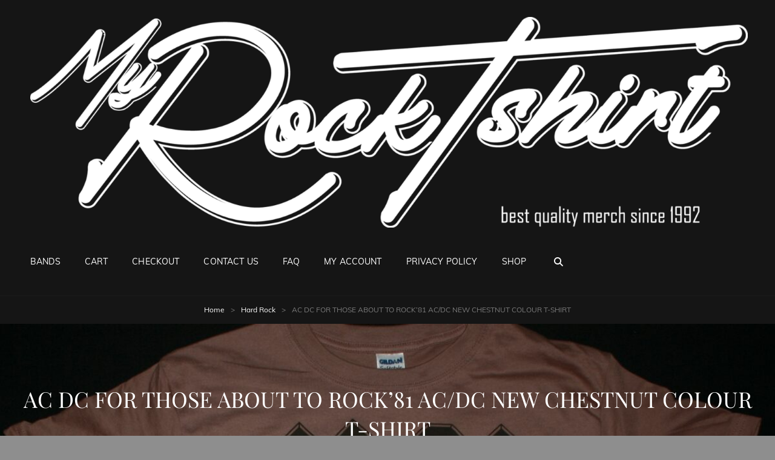

--- FILE ---
content_type: text/html; charset=UTF-8
request_url: https://myrocktshirt.com/product/ac-dc-for-those-about-to-rock81-ac-dc-new-chestnut-colour-t-shirt/
body_size: 122477
content:
<!doctype html>
<html lang="en-CA">
<head>
	<meta charset="UTF-8">
	<meta name="viewport" content="width=device-width, initial-scale=1">
	<link rel="profile" href="http://gmpg.org/xfn/11">
	<script>(function(html){html.className = html.className.replace(/\bno-js\b/,'js')})(document.documentElement);</script>
<title>AC DC FOR THOSE ABOUT TO ROCK&#8217;81 AC/DC NEW CHESTNUT COLOUR T-SHIRT</title>
<meta name='robots' content='max-image-preview:large' />
<script>window._wca = window._wca || [];</script>
<link rel='dns-prefetch' href='//stats.wp.com' />
<link rel="alternate" type="application/rss+xml" title=" &raquo; Feed" href="https://myrocktshirt.com/feed/" />
<link rel="alternate" type="application/rss+xml" title=" &raquo; Comments Feed" href="https://myrocktshirt.com/comments/feed/" />
<link rel="alternate" title="oEmbed (JSON)" type="application/json+oembed" href="https://myrocktshirt.com/wp-json/oembed/1.0/embed?url=https%3A%2F%2Fmyrocktshirt.com%2Fproduct%2Fac-dc-for-those-about-to-rock81-ac-dc-new-chestnut-colour-t-shirt%2F" />
<link rel="alternate" title="oEmbed (XML)" type="text/xml+oembed" href="https://myrocktshirt.com/wp-json/oembed/1.0/embed?url=https%3A%2F%2Fmyrocktshirt.com%2Fproduct%2Fac-dc-for-those-about-to-rock81-ac-dc-new-chestnut-colour-t-shirt%2F&#038;format=xml" />
<style id='wp-img-auto-sizes-contain-inline-css' type='text/css'>
img:is([sizes=auto i],[sizes^="auto," i]){contain-intrinsic-size:3000px 1500px}
/*# sourceURL=wp-img-auto-sizes-contain-inline-css */
</style>
<style id='wp-emoji-styles-inline-css' type='text/css'>

	img.wp-smiley, img.emoji {
		display: inline !important;
		border: none !important;
		box-shadow: none !important;
		height: 1em !important;
		width: 1em !important;
		margin: 0 0.07em !important;
		vertical-align: -0.1em !important;
		background: none !important;
		padding: 0 !important;
	}
/*# sourceURL=wp-emoji-styles-inline-css */
</style>
<style id='wp-block-library-inline-css' type='text/css'>
:root{--wp-block-synced-color:#7a00df;--wp-block-synced-color--rgb:122,0,223;--wp-bound-block-color:var(--wp-block-synced-color);--wp-editor-canvas-background:#ddd;--wp-admin-theme-color:#007cba;--wp-admin-theme-color--rgb:0,124,186;--wp-admin-theme-color-darker-10:#006ba1;--wp-admin-theme-color-darker-10--rgb:0,107,160.5;--wp-admin-theme-color-darker-20:#005a87;--wp-admin-theme-color-darker-20--rgb:0,90,135;--wp-admin-border-width-focus:2px}@media (min-resolution:192dpi){:root{--wp-admin-border-width-focus:1.5px}}.wp-element-button{cursor:pointer}:root .has-very-light-gray-background-color{background-color:#eee}:root .has-very-dark-gray-background-color{background-color:#313131}:root .has-very-light-gray-color{color:#eee}:root .has-very-dark-gray-color{color:#313131}:root .has-vivid-green-cyan-to-vivid-cyan-blue-gradient-background{background:linear-gradient(135deg,#00d084,#0693e3)}:root .has-purple-crush-gradient-background{background:linear-gradient(135deg,#34e2e4,#4721fb 50%,#ab1dfe)}:root .has-hazy-dawn-gradient-background{background:linear-gradient(135deg,#faaca8,#dad0ec)}:root .has-subdued-olive-gradient-background{background:linear-gradient(135deg,#fafae1,#67a671)}:root .has-atomic-cream-gradient-background{background:linear-gradient(135deg,#fdd79a,#004a59)}:root .has-nightshade-gradient-background{background:linear-gradient(135deg,#330968,#31cdcf)}:root .has-midnight-gradient-background{background:linear-gradient(135deg,#020381,#2874fc)}:root{--wp--preset--font-size--normal:16px;--wp--preset--font-size--huge:42px}.has-regular-font-size{font-size:1em}.has-larger-font-size{font-size:2.625em}.has-normal-font-size{font-size:var(--wp--preset--font-size--normal)}.has-huge-font-size{font-size:var(--wp--preset--font-size--huge)}.has-text-align-center{text-align:center}.has-text-align-left{text-align:left}.has-text-align-right{text-align:right}.has-fit-text{white-space:nowrap!important}#end-resizable-editor-section{display:none}.aligncenter{clear:both}.items-justified-left{justify-content:flex-start}.items-justified-center{justify-content:center}.items-justified-right{justify-content:flex-end}.items-justified-space-between{justify-content:space-between}.screen-reader-text{border:0;clip-path:inset(50%);height:1px;margin:-1px;overflow:hidden;padding:0;position:absolute;width:1px;word-wrap:normal!important}.screen-reader-text:focus{background-color:#ddd;clip-path:none;color:#444;display:block;font-size:1em;height:auto;left:5px;line-height:normal;padding:15px 23px 14px;text-decoration:none;top:5px;width:auto;z-index:100000}html :where(.has-border-color){border-style:solid}html :where([style*=border-top-color]){border-top-style:solid}html :where([style*=border-right-color]){border-right-style:solid}html :where([style*=border-bottom-color]){border-bottom-style:solid}html :where([style*=border-left-color]){border-left-style:solid}html :where([style*=border-width]){border-style:solid}html :where([style*=border-top-width]){border-top-style:solid}html :where([style*=border-right-width]){border-right-style:solid}html :where([style*=border-bottom-width]){border-bottom-style:solid}html :where([style*=border-left-width]){border-left-style:solid}html :where(img[class*=wp-image-]){height:auto;max-width:100%}:where(figure){margin:0 0 1em}html :where(.is-position-sticky){--wp-admin--admin-bar--position-offset:var(--wp-admin--admin-bar--height,0px)}@media screen and (max-width:600px){html :where(.is-position-sticky){--wp-admin--admin-bar--position-offset:0px}}

/*# sourceURL=wp-block-library-inline-css */
</style><style id='wp-block-search-inline-css' type='text/css'>
.wp-block-search__button{margin-left:10px;word-break:normal}.wp-block-search__button.has-icon{line-height:0}.wp-block-search__button svg{height:1.25em;min-height:24px;min-width:24px;width:1.25em;fill:currentColor;vertical-align:text-bottom}:where(.wp-block-search__button){border:1px solid #ccc;padding:6px 10px}.wp-block-search__inside-wrapper{display:flex;flex:auto;flex-wrap:nowrap;max-width:100%}.wp-block-search__label{width:100%}.wp-block-search.wp-block-search__button-only .wp-block-search__button{box-sizing:border-box;display:flex;flex-shrink:0;justify-content:center;margin-left:0;max-width:100%}.wp-block-search.wp-block-search__button-only .wp-block-search__inside-wrapper{min-width:0!important;transition-property:width}.wp-block-search.wp-block-search__button-only .wp-block-search__input{flex-basis:100%;transition-duration:.3s}.wp-block-search.wp-block-search__button-only.wp-block-search__searchfield-hidden,.wp-block-search.wp-block-search__button-only.wp-block-search__searchfield-hidden .wp-block-search__inside-wrapper{overflow:hidden}.wp-block-search.wp-block-search__button-only.wp-block-search__searchfield-hidden .wp-block-search__input{border-left-width:0!important;border-right-width:0!important;flex-basis:0;flex-grow:0;margin:0;min-width:0!important;padding-left:0!important;padding-right:0!important;width:0!important}:where(.wp-block-search__input){appearance:none;border:1px solid #949494;flex-grow:1;font-family:inherit;font-size:inherit;font-style:inherit;font-weight:inherit;letter-spacing:inherit;line-height:inherit;margin-left:0;margin-right:0;min-width:3rem;padding:8px;text-decoration:unset!important;text-transform:inherit}:where(.wp-block-search__button-inside .wp-block-search__inside-wrapper){background-color:#fff;border:1px solid #949494;box-sizing:border-box;padding:4px}:where(.wp-block-search__button-inside .wp-block-search__inside-wrapper) .wp-block-search__input{border:none;border-radius:0;padding:0 4px}:where(.wp-block-search__button-inside .wp-block-search__inside-wrapper) .wp-block-search__input:focus{outline:none}:where(.wp-block-search__button-inside .wp-block-search__inside-wrapper) :where(.wp-block-search__button){padding:4px 8px}.wp-block-search.aligncenter .wp-block-search__inside-wrapper{margin:auto}.wp-block[data-align=right] .wp-block-search.wp-block-search__button-only .wp-block-search__inside-wrapper{float:right}
/*# sourceURL=https://myrocktshirt.com/wp-includes/blocks/search/style.min.css */
</style>
<style id='wp-block-search-theme-inline-css' type='text/css'>
.wp-block-search .wp-block-search__label{font-weight:700}.wp-block-search__button{border:1px solid #ccc;padding:.375em .625em}
/*# sourceURL=https://myrocktshirt.com/wp-includes/blocks/search/theme.min.css */
</style>
<style id='wp-block-group-inline-css' type='text/css'>
.wp-block-group{box-sizing:border-box}:where(.wp-block-group.wp-block-group-is-layout-constrained){position:relative}
/*# sourceURL=https://myrocktshirt.com/wp-includes/blocks/group/style.min.css */
</style>
<style id='wp-block-group-theme-inline-css' type='text/css'>
:where(.wp-block-group.has-background){padding:1.25em 2.375em}
/*# sourceURL=https://myrocktshirt.com/wp-includes/blocks/group/theme.min.css */
</style>
<style id='global-styles-inline-css' type='text/css'>
:root{--wp--preset--aspect-ratio--square: 1;--wp--preset--aspect-ratio--4-3: 4/3;--wp--preset--aspect-ratio--3-4: 3/4;--wp--preset--aspect-ratio--3-2: 3/2;--wp--preset--aspect-ratio--2-3: 2/3;--wp--preset--aspect-ratio--16-9: 16/9;--wp--preset--aspect-ratio--9-16: 9/16;--wp--preset--color--black: #000000;--wp--preset--color--cyan-bluish-gray: #abb8c3;--wp--preset--color--white: #ffffff;--wp--preset--color--pale-pink: #f78da7;--wp--preset--color--vivid-red: #cf2e2e;--wp--preset--color--luminous-vivid-orange: #ff6900;--wp--preset--color--luminous-vivid-amber: #fcb900;--wp--preset--color--light-green-cyan: #7bdcb5;--wp--preset--color--vivid-green-cyan: #00d084;--wp--preset--color--pale-cyan-blue: #8ed1fc;--wp--preset--color--vivid-cyan-blue: #0693e3;--wp--preset--color--vivid-purple: #9b51e0;--wp--preset--color--medium-black: #676767;--wp--preset--color--gray: #f4f4f4;--wp--preset--color--gold: #c0b283;--wp--preset--color--red: #ff6465;--wp--preset--color--turquoise: #15aebf;--wp--preset--color--blue: #3498dc;--wp--preset--gradient--vivid-cyan-blue-to-vivid-purple: linear-gradient(135deg,rgb(6,147,227) 0%,rgb(155,81,224) 100%);--wp--preset--gradient--light-green-cyan-to-vivid-green-cyan: linear-gradient(135deg,rgb(122,220,180) 0%,rgb(0,208,130) 100%);--wp--preset--gradient--luminous-vivid-amber-to-luminous-vivid-orange: linear-gradient(135deg,rgb(252,185,0) 0%,rgb(255,105,0) 100%);--wp--preset--gradient--luminous-vivid-orange-to-vivid-red: linear-gradient(135deg,rgb(255,105,0) 0%,rgb(207,46,46) 100%);--wp--preset--gradient--very-light-gray-to-cyan-bluish-gray: linear-gradient(135deg,rgb(238,238,238) 0%,rgb(169,184,195) 100%);--wp--preset--gradient--cool-to-warm-spectrum: linear-gradient(135deg,rgb(74,234,220) 0%,rgb(151,120,209) 20%,rgb(207,42,186) 40%,rgb(238,44,130) 60%,rgb(251,105,98) 80%,rgb(254,248,76) 100%);--wp--preset--gradient--blush-light-purple: linear-gradient(135deg,rgb(255,206,236) 0%,rgb(152,150,240) 100%);--wp--preset--gradient--blush-bordeaux: linear-gradient(135deg,rgb(254,205,165) 0%,rgb(254,45,45) 50%,rgb(107,0,62) 100%);--wp--preset--gradient--luminous-dusk: linear-gradient(135deg,rgb(255,203,112) 0%,rgb(199,81,192) 50%,rgb(65,88,208) 100%);--wp--preset--gradient--pale-ocean: linear-gradient(135deg,rgb(255,245,203) 0%,rgb(182,227,212) 50%,rgb(51,167,181) 100%);--wp--preset--gradient--electric-grass: linear-gradient(135deg,rgb(202,248,128) 0%,rgb(113,206,126) 100%);--wp--preset--gradient--midnight: linear-gradient(135deg,rgb(2,3,129) 0%,rgb(40,116,252) 100%);--wp--preset--font-size--small: 14px;--wp--preset--font-size--medium: 20px;--wp--preset--font-size--large: 48px;--wp--preset--font-size--x-large: 42px;--wp--preset--font-size--normal: 18px;--wp--preset--font-size--huge: 72px;--wp--preset--spacing--20: 0.44rem;--wp--preset--spacing--30: 0.67rem;--wp--preset--spacing--40: 1rem;--wp--preset--spacing--50: 1.5rem;--wp--preset--spacing--60: 2.25rem;--wp--preset--spacing--70: 3.38rem;--wp--preset--spacing--80: 5.06rem;--wp--preset--shadow--natural: 6px 6px 9px rgba(0, 0, 0, 0.2);--wp--preset--shadow--deep: 12px 12px 50px rgba(0, 0, 0, 0.4);--wp--preset--shadow--sharp: 6px 6px 0px rgba(0, 0, 0, 0.2);--wp--preset--shadow--outlined: 6px 6px 0px -3px rgb(255, 255, 255), 6px 6px rgb(0, 0, 0);--wp--preset--shadow--crisp: 6px 6px 0px rgb(0, 0, 0);}:where(.is-layout-flex){gap: 0.5em;}:where(.is-layout-grid){gap: 0.5em;}body .is-layout-flex{display: flex;}.is-layout-flex{flex-wrap: wrap;align-items: center;}.is-layout-flex > :is(*, div){margin: 0;}body .is-layout-grid{display: grid;}.is-layout-grid > :is(*, div){margin: 0;}:where(.wp-block-columns.is-layout-flex){gap: 2em;}:where(.wp-block-columns.is-layout-grid){gap: 2em;}:where(.wp-block-post-template.is-layout-flex){gap: 1.25em;}:where(.wp-block-post-template.is-layout-grid){gap: 1.25em;}.has-black-color{color: var(--wp--preset--color--black) !important;}.has-cyan-bluish-gray-color{color: var(--wp--preset--color--cyan-bluish-gray) !important;}.has-white-color{color: var(--wp--preset--color--white) !important;}.has-pale-pink-color{color: var(--wp--preset--color--pale-pink) !important;}.has-vivid-red-color{color: var(--wp--preset--color--vivid-red) !important;}.has-luminous-vivid-orange-color{color: var(--wp--preset--color--luminous-vivid-orange) !important;}.has-luminous-vivid-amber-color{color: var(--wp--preset--color--luminous-vivid-amber) !important;}.has-light-green-cyan-color{color: var(--wp--preset--color--light-green-cyan) !important;}.has-vivid-green-cyan-color{color: var(--wp--preset--color--vivid-green-cyan) !important;}.has-pale-cyan-blue-color{color: var(--wp--preset--color--pale-cyan-blue) !important;}.has-vivid-cyan-blue-color{color: var(--wp--preset--color--vivid-cyan-blue) !important;}.has-vivid-purple-color{color: var(--wp--preset--color--vivid-purple) !important;}.has-black-background-color{background-color: var(--wp--preset--color--black) !important;}.has-cyan-bluish-gray-background-color{background-color: var(--wp--preset--color--cyan-bluish-gray) !important;}.has-white-background-color{background-color: var(--wp--preset--color--white) !important;}.has-pale-pink-background-color{background-color: var(--wp--preset--color--pale-pink) !important;}.has-vivid-red-background-color{background-color: var(--wp--preset--color--vivid-red) !important;}.has-luminous-vivid-orange-background-color{background-color: var(--wp--preset--color--luminous-vivid-orange) !important;}.has-luminous-vivid-amber-background-color{background-color: var(--wp--preset--color--luminous-vivid-amber) !important;}.has-light-green-cyan-background-color{background-color: var(--wp--preset--color--light-green-cyan) !important;}.has-vivid-green-cyan-background-color{background-color: var(--wp--preset--color--vivid-green-cyan) !important;}.has-pale-cyan-blue-background-color{background-color: var(--wp--preset--color--pale-cyan-blue) !important;}.has-vivid-cyan-blue-background-color{background-color: var(--wp--preset--color--vivid-cyan-blue) !important;}.has-vivid-purple-background-color{background-color: var(--wp--preset--color--vivid-purple) !important;}.has-black-border-color{border-color: var(--wp--preset--color--black) !important;}.has-cyan-bluish-gray-border-color{border-color: var(--wp--preset--color--cyan-bluish-gray) !important;}.has-white-border-color{border-color: var(--wp--preset--color--white) !important;}.has-pale-pink-border-color{border-color: var(--wp--preset--color--pale-pink) !important;}.has-vivid-red-border-color{border-color: var(--wp--preset--color--vivid-red) !important;}.has-luminous-vivid-orange-border-color{border-color: var(--wp--preset--color--luminous-vivid-orange) !important;}.has-luminous-vivid-amber-border-color{border-color: var(--wp--preset--color--luminous-vivid-amber) !important;}.has-light-green-cyan-border-color{border-color: var(--wp--preset--color--light-green-cyan) !important;}.has-vivid-green-cyan-border-color{border-color: var(--wp--preset--color--vivid-green-cyan) !important;}.has-pale-cyan-blue-border-color{border-color: var(--wp--preset--color--pale-cyan-blue) !important;}.has-vivid-cyan-blue-border-color{border-color: var(--wp--preset--color--vivid-cyan-blue) !important;}.has-vivid-purple-border-color{border-color: var(--wp--preset--color--vivid-purple) !important;}.has-vivid-cyan-blue-to-vivid-purple-gradient-background{background: var(--wp--preset--gradient--vivid-cyan-blue-to-vivid-purple) !important;}.has-light-green-cyan-to-vivid-green-cyan-gradient-background{background: var(--wp--preset--gradient--light-green-cyan-to-vivid-green-cyan) !important;}.has-luminous-vivid-amber-to-luminous-vivid-orange-gradient-background{background: var(--wp--preset--gradient--luminous-vivid-amber-to-luminous-vivid-orange) !important;}.has-luminous-vivid-orange-to-vivid-red-gradient-background{background: var(--wp--preset--gradient--luminous-vivid-orange-to-vivid-red) !important;}.has-very-light-gray-to-cyan-bluish-gray-gradient-background{background: var(--wp--preset--gradient--very-light-gray-to-cyan-bluish-gray) !important;}.has-cool-to-warm-spectrum-gradient-background{background: var(--wp--preset--gradient--cool-to-warm-spectrum) !important;}.has-blush-light-purple-gradient-background{background: var(--wp--preset--gradient--blush-light-purple) !important;}.has-blush-bordeaux-gradient-background{background: var(--wp--preset--gradient--blush-bordeaux) !important;}.has-luminous-dusk-gradient-background{background: var(--wp--preset--gradient--luminous-dusk) !important;}.has-pale-ocean-gradient-background{background: var(--wp--preset--gradient--pale-ocean) !important;}.has-electric-grass-gradient-background{background: var(--wp--preset--gradient--electric-grass) !important;}.has-midnight-gradient-background{background: var(--wp--preset--gradient--midnight) !important;}.has-small-font-size{font-size: var(--wp--preset--font-size--small) !important;}.has-medium-font-size{font-size: var(--wp--preset--font-size--medium) !important;}.has-large-font-size{font-size: var(--wp--preset--font-size--large) !important;}.has-x-large-font-size{font-size: var(--wp--preset--font-size--x-large) !important;}
/*# sourceURL=global-styles-inline-css */
</style>
<style id='core-block-supports-inline-css' type='text/css'>
.wp-container-core-group-is-layout-fd526d70{flex-wrap:nowrap;justify-content:flex-end;}
/*# sourceURL=core-block-supports-inline-css */
</style>

<style id='classic-theme-styles-inline-css' type='text/css'>
/*! This file is auto-generated */
.wp-block-button__link{color:#fff;background-color:#32373c;border-radius:9999px;box-shadow:none;text-decoration:none;padding:calc(.667em + 2px) calc(1.333em + 2px);font-size:1.125em}.wp-block-file__button{background:#32373c;color:#fff;text-decoration:none}
/*# sourceURL=/wp-includes/css/classic-themes.min.css */
</style>
<link rel='stylesheet' id='contact-form-7-css' href='https://myrocktshirt.com/wp-content/plugins/contact-form-7/includes/css/styles.css?ver=6.1.4' type='text/css' media='all' />
<link rel='stylesheet' id='photoswipe-css' href='https://myrocktshirt.com/wp-content/plugins/woocommerce/assets/css/photoswipe/photoswipe.min.css?ver=10.4.3' type='text/css' media='all' />
<link rel='stylesheet' id='photoswipe-default-skin-css' href='https://myrocktshirt.com/wp-content/plugins/woocommerce/assets/css/photoswipe/default-skin/default-skin.min.css?ver=10.4.3' type='text/css' media='all' />
<link rel='stylesheet' id='woocommerce-layout-css' href='https://myrocktshirt.com/wp-content/plugins/woocommerce/assets/css/woocommerce-layout.css?ver=10.4.3' type='text/css' media='all' />
<style id='woocommerce-layout-inline-css' type='text/css'>

	.infinite-scroll .woocommerce-pagination {
		display: none;
	}
/*# sourceURL=woocommerce-layout-inline-css */
</style>
<link rel='stylesheet' id='woocommerce-smallscreen-css' href='https://myrocktshirt.com/wp-content/plugins/woocommerce/assets/css/woocommerce-smallscreen.css?ver=10.4.3' type='text/css' media='only screen and (max-width: 768px)' />
<link rel='stylesheet' id='woocommerce-general-css' href='https://myrocktshirt.com/wp-content/plugins/woocommerce/assets/css/woocommerce.css?ver=10.4.3' type='text/css' media='all' />
<style id='woocommerce-inline-inline-css' type='text/css'>
.woocommerce form .form-row .required { visibility: visible; }
/*# sourceURL=woocommerce-inline-inline-css */
</style>
<link rel='stylesheet' id='wt-import-export-for-woo-css' href='https://myrocktshirt.com/wp-content/plugins/wt-import-export-for-woo/public/css/wt-import-export-for-woo-public.css?ver=1.0.8' type='text/css' media='all' />
<link rel='stylesheet' id='gateway-css' href='https://myrocktshirt.com/wp-content/plugins/woocommerce-paypal-payments/modules/ppcp-button/assets/css/gateway.css?ver=3.3.2' type='text/css' media='all' />
<link rel='stylesheet' id='rock-band-style-css' href='https://myrocktshirt.com/wp-content/themes/my-music-band/style.css?ver=6.9' type='text/css' media='all' />
<link rel='stylesheet' id='rock-band-block-style-css' href='https://myrocktshirt.com/wp-content/themes/rock-band/assets/css/blocks.css?ver=1.0' type='text/css' media='all' />
<link rel='stylesheet' id='my-music-band-fonts-css' href='https://myrocktshirt.com/wp-content/fonts/6c9b21c0162308f4d7cd37788beb1b6e.css' type='text/css' media='all' />
<link rel='stylesheet' id='my-music-band-style-css' href='https://myrocktshirt.com/wp-content/themes/rock-band/style.css?ver=20260115-201655' type='text/css' media='all' />
<style id='my-music-band-style-inline-css' type='text/css'>
#portfolio-content-section.background-image {  background-image: url("https://myrocktshirt.com/wp-content/themes/my-music-band/assets/images/portfolio-section-bg.jpg");}
#testimonial-content-section.background-image {  background-image: url("https://myrocktshirt.com/wp-content/themes/my-music-band/assets/images/testimonial-bg.jpg");}
/*# sourceURL=my-music-band-style-inline-css */
</style>
<link rel='stylesheet' id='font-awesome-css' href='https://myrocktshirt.com/wp-content/themes/my-music-band/assets/css/font-awesome/css/all.min.css?ver=6.7.2' type='text/css' media='all' />
<script type="text/javascript" src="https://myrocktshirt.com/wp-includes/js/jquery/jquery.min.js?ver=3.7.1" id="jquery-core-js"></script>
<script type="text/javascript" src="https://myrocktshirt.com/wp-includes/js/jquery/jquery-migrate.min.js?ver=3.4.1" id="jquery-migrate-js"></script>
<script type="text/javascript" src="https://myrocktshirt.com/wp-content/plugins/woocommerce/assets/js/jquery-blockui/jquery.blockUI.min.js?ver=2.7.0-wc.10.4.3" id="wc-jquery-blockui-js" defer="defer" data-wp-strategy="defer"></script>
<script type="text/javascript" id="wc-add-to-cart-js-extra">
/* <![CDATA[ */
var wc_add_to_cart_params = {"ajax_url":"/wp-admin/admin-ajax.php","wc_ajax_url":"/?wc-ajax=%%endpoint%%","i18n_view_cart":"View cart","cart_url":"https://myrocktshirt.com/cart/","is_cart":"","cart_redirect_after_add":"no"};
//# sourceURL=wc-add-to-cart-js-extra
/* ]]> */
</script>
<script type="text/javascript" src="https://myrocktshirt.com/wp-content/plugins/woocommerce/assets/js/frontend/add-to-cart.min.js?ver=10.4.3" id="wc-add-to-cart-js" defer="defer" data-wp-strategy="defer"></script>
<script type="text/javascript" src="https://myrocktshirt.com/wp-content/plugins/woocommerce/assets/js/zoom/jquery.zoom.min.js?ver=1.7.21-wc.10.4.3" id="wc-zoom-js" defer="defer" data-wp-strategy="defer"></script>
<script type="text/javascript" src="https://myrocktshirt.com/wp-content/plugins/woocommerce/assets/js/flexslider/jquery.flexslider.min.js?ver=2.7.2-wc.10.4.3" id="wc-flexslider-js" defer="defer" data-wp-strategy="defer"></script>
<script type="text/javascript" src="https://myrocktshirt.com/wp-content/plugins/woocommerce/assets/js/photoswipe/photoswipe.min.js?ver=4.1.1-wc.10.4.3" id="wc-photoswipe-js" defer="defer" data-wp-strategy="defer"></script>
<script type="text/javascript" src="https://myrocktshirt.com/wp-content/plugins/woocommerce/assets/js/photoswipe/photoswipe-ui-default.min.js?ver=4.1.1-wc.10.4.3" id="wc-photoswipe-ui-default-js" defer="defer" data-wp-strategy="defer"></script>
<script type="text/javascript" id="wc-single-product-js-extra">
/* <![CDATA[ */
var wc_single_product_params = {"i18n_required_rating_text":"Please select a rating","i18n_rating_options":["1 of 5 stars","2 of 5 stars","3 of 5 stars","4 of 5 stars","5 of 5 stars"],"i18n_product_gallery_trigger_text":"View full-screen image gallery","review_rating_required":"yes","flexslider":{"rtl":false,"animation":"slide","smoothHeight":true,"directionNav":false,"controlNav":"thumbnails","slideshow":false,"animationSpeed":500,"animationLoop":false,"allowOneSlide":false},"zoom_enabled":"1","zoom_options":[],"photoswipe_enabled":"1","photoswipe_options":{"shareEl":false,"closeOnScroll":false,"history":false,"hideAnimationDuration":0,"showAnimationDuration":0},"flexslider_enabled":"1"};
//# sourceURL=wc-single-product-js-extra
/* ]]> */
</script>
<script type="text/javascript" src="https://myrocktshirt.com/wp-content/plugins/woocommerce/assets/js/frontend/single-product.min.js?ver=10.4.3" id="wc-single-product-js" defer="defer" data-wp-strategy="defer"></script>
<script type="text/javascript" src="https://myrocktshirt.com/wp-content/plugins/woocommerce/assets/js/js-cookie/js.cookie.min.js?ver=2.1.4-wc.10.4.3" id="wc-js-cookie-js" defer="defer" data-wp-strategy="defer"></script>
<script type="text/javascript" id="woocommerce-js-extra">
/* <![CDATA[ */
var woocommerce_params = {"ajax_url":"/wp-admin/admin-ajax.php","wc_ajax_url":"/?wc-ajax=%%endpoint%%","i18n_password_show":"Show password","i18n_password_hide":"Hide password"};
//# sourceURL=woocommerce-js-extra
/* ]]> */
</script>
<script type="text/javascript" src="https://myrocktshirt.com/wp-content/plugins/woocommerce/assets/js/frontend/woocommerce.min.js?ver=10.4.3" id="woocommerce-js" defer="defer" data-wp-strategy="defer"></script>
<script type="text/javascript" src="https://myrocktshirt.com/wp-content/plugins/wt-import-export-for-woo/public/js/wt-import-export-for-woo-public.js?ver=1.0.8" id="wt-import-export-for-woo-js"></script>
<script type="text/javascript" src="https://stats.wp.com/s-202604.js" id="woocommerce-analytics-js" defer="defer" data-wp-strategy="defer"></script>
<link rel="https://api.w.org/" href="https://myrocktshirt.com/wp-json/" /><link rel="alternate" title="JSON" type="application/json" href="https://myrocktshirt.com/wp-json/wp/v2/product/37388" /><link rel="EditURI" type="application/rsd+xml" title="RSD" href="https://myrocktshirt.com/xmlrpc.php?rsd" />
<meta name="generator" content="WordPress 6.9" />
<meta name="generator" content="WooCommerce 10.4.3" />
<link rel="canonical" href="https://myrocktshirt.com/product/ac-dc-for-those-about-to-rock81-ac-dc-new-chestnut-colour-t-shirt/" />
<link rel='shortlink' href='https://myrocktshirt.com/?p=37388' />
	<style>img#wpstats{display:none}</style>
		<script type="application/ld+json">{"@context":"http:\/\/schema.org","@type":"BreadcrumbList","itemListElement":[{"@type":"ListItem","position":1,"item":{"@id":"https:\/\/myrocktshirt.com\/","name":"Home"}},{"@type":"ListItem","position":2,"item":{"@id":false,"name":"Product"}},{"@type":"ListItem","position":3,"item":{"name":"AC DC FOR THOSE ABOUT TO ROCK&#8217;81 AC\/DC NEW CHESTNUT COLOUR T-SHIRT"}}]}</script>	<noscript><style>.woocommerce-product-gallery{ opacity: 1 !important; }</style></noscript>
	 
			<style type="text/css" rel="header-image">
				.custom-header .wrapper:before {
					background-image: url( https://myrocktshirt.com/wp-content/uploads/2021/12/full_188d3133e0649033a8188c3e28698b09-1200x1080.jpg);
					background-position: center top;
					background-repeat: no-repeat;
					background-size: cover;
				}
			</style>
				<style type="text/css">
					.site-title a,
			.site-description {
				color: #dd3333;
			}
				</style>
		<style type="text/css" id="custom-background-css">
body.custom-background { background-color: #8e8e8e; background-image: url("https://myrocktshirt.com/wp-content/uploads/2021/10/cropped-mrt-logo-finalblack-1.jpg"); background-position: left top; background-size: auto; background-repeat: repeat; background-attachment: scroll; }
</style>
	<link rel="icon" href="https://myrocktshirt.com/wp-content/uploads/2021/10/cropped-mrt-logo-final-WHITE-ICON-32x32.png" sizes="32x32" />
<link rel="icon" href="https://myrocktshirt.com/wp-content/uploads/2021/10/cropped-mrt-logo-final-WHITE-ICON-192x192.png" sizes="192x192" />
<link rel="apple-touch-icon" href="https://myrocktshirt.com/wp-content/uploads/2021/10/cropped-mrt-logo-final-WHITE-ICON-180x180.png" />
<meta name="msapplication-TileImage" content="https://myrocktshirt.com/wp-content/uploads/2021/10/cropped-mrt-logo-final-WHITE-ICON-270x270.png" />
<link rel='stylesheet' id='wc-blocks-style-css' href='https://myrocktshirt.com/wp-content/plugins/woocommerce/assets/client/blocks/wc-blocks.css?ver=wc-10.4.3' type='text/css' media='all' />
<link rel='stylesheet' id='wc-blocks-style-product-categories-css' href='https://myrocktshirt.com/wp-content/plugins/woocommerce/assets/client/blocks/product-categories.css?ver=wc-10.4.3' type='text/css' media='all' />
</head>

<body class="wp-singular product-template-default single single-product postid-37388 custom-background wp-custom-logo wp-embed-responsive wp-theme-my-music-band wp-child-theme-rock-band theme-my-music-band woocommerce woocommerce-page woocommerce-no-js custom-background-image fluid-layout navigation-classic two-columns-layout content-left excerpt-image-top header-media-fluid has-header-media">


<div id="page" class="site">
	<a class="skip-link screen-reader-text" href="#content">Skip to content</a>

	
	<header id="masthead" class="site-header">
		<div class="site-header-main">
			<div class="wrapper">
				
<div class="site-branding">
	<a href="https://myrocktshirt.com/" class="custom-logo-link" rel="home"><img width="1920" height="564" src="https://myrocktshirt.com/wp-content/uploads/2021/10/cropped-mrt-logo-fina-transparentl.png" class="custom-logo" alt="" decoding="async" fetchpriority="high" srcset="https://myrocktshirt.com/wp-content/uploads/2021/10/cropped-mrt-logo-fina-transparentl.png 1920w, https://myrocktshirt.com/wp-content/uploads/2021/10/cropped-mrt-logo-fina-transparentl-300x88.png 300w, https://myrocktshirt.com/wp-content/uploads/2021/10/cropped-mrt-logo-fina-transparentl-1024x301.png 1024w, https://myrocktshirt.com/wp-content/uploads/2021/10/cropped-mrt-logo-fina-transparentl-768x226.png 768w, https://myrocktshirt.com/wp-content/uploads/2021/10/cropped-mrt-logo-fina-transparentl-1536x451.png 1536w, https://myrocktshirt.com/wp-content/uploads/2021/10/cropped-mrt-logo-fina-transparentl-600x176.png 600w" sizes="(max-width: 1920px) 100vw, 1920px" /></a>
	<div class="site-identity">
					<p class="site-title"><a href="https://myrocktshirt.com/" rel="home"></a></p>
			</div><!-- .site-branding-text-->
</div><!-- .site-branding -->
					<div id="site-header-menu" class="site-header-menu">
		<div id="primary-menu-wrapper" class="menu-wrapper">
			<div class="menu-toggle-wrapper">
				<button id="menu-toggle" class="menu-toggle" aria-controls="top-menu" aria-expanded="false"></span><span class="menu-label">Menu</span></button><!-- .menu-toggle -->
			</div><!-- .menu-toggle-wrapper -->

			<div class="menu-inside-wrapper">
				
					<nav id="site-navigation" class="main-navigation default-page-menu" role="navigation" aria-label="Primary Menu">
						<div class="primary-menu-container"><ul id="menu-primary-items" class="menu nav-menu"><li class="page_item page-item-65700"><a href="https://myrocktshirt.com/bands/">Bands</a></li><li class="page_item page-item-8"><a href="https://myrocktshirt.com/cart/">Cart</a></li><li class="page_item page-item-9"><a href="https://myrocktshirt.com/checkout/">Checkout</a></li><li class="page_item page-item-65639"><a href="https://myrocktshirt.com/contact-us/">Contact Us</a></li><li class="page_item page-item-29477"><a href="https://myrocktshirt.com/faq/">FAQ</a></li><li class="page_item page-item-10"><a href="https://myrocktshirt.com/my-account/">My account</a></li><li class="page_item page-item-3"><a href="https://myrocktshirt.com/privacy-policy/">Privacy Policy</a></li><li class="page_item page-item-7 current_page_parent"><a href="https://myrocktshirt.com/">Shop</a></li></ul></div>
				
					</nav><!-- .main-navigation -->

				<div class="mobile-social-search">
					<div class="search-container">
						

<form role="search" method="get" class="search-form" action="https://myrocktshirt.com/">
	<label for="search-form-6971c3493ff77">
		<span class="screen-reader-text">Search for:</span>
		<input type="search" id="search-form-6971c3493ff77" class="search-field" placeholder="Search" value="" name="s" />
	</label>
	<button type="submit" class="search-submit"><span class="screen-reader-text">Search</span></button>
</form>
					</div>

					
				</div><!-- .mobile-social-search -->
			</div><!-- .menu-inside-wrapper -->
		</div><!-- #primary-menu-wrapper.menu-wrapper -->

		<div id="primary-search-wrapper" class="menu-wrapper">
			<div class="menu-toggle-wrapper">
				<button id="social-search-toggle" class="menu-toggle">
					<span class="menu-label screen-reader-text">Search</span>
				</button>
			</div><!-- .menu-toggle-wrapper -->

			<div class="menu-inside-wrapper">
				<div class="search-container">
					

<form role="search" method="get" class="search-form" action="https://myrocktshirt.com/">
	<label for="search-form-6971c3493ffeb">
		<span class="screen-reader-text">Search for:</span>
		<input type="search" id="search-form-6971c3493ffeb" class="search-field" placeholder="Search" value="" name="s" />
	</label>
	<button type="submit" class="search-submit"><span class="screen-reader-text">Search</span></button>
</form>
				</div>
			</div><!-- .menu-inside-wrapper -->
		</div><!-- #social-search-wrapper.menu-wrapper -->

		<div id="site-header-cart-wrapper" class="menu-wrapper">
		</div>
	</div><!-- .site-header-menu -->
			</div><!-- .wrapper -->
		</div><!-- .site-header-main -->
	</header><!-- #masthead -->

	<div class="below-site-header">

		
	<div class="breadcrumb-area">
		<div class="section-wrapper">
			<nav class="woocommerce-breadcrumb" aria-label="Breadcrumb"><span><a href="https://myrocktshirt.com">Home</a></span><span class="sep">></span><span><a href="https://myrocktshirt.com/product-category/hard-rock/">Hard Rock</a></span><span class="sep">></span><span>AC DC FOR THOSE ABOUT TO ROCK&#8217;81 AC/DC NEW CHESTNUT COLOUR T-SHIRT</span></nav>		</div><!-- .wrapper -->
	</div><!-- .breadcrumb-area -->

		

		
<div class="custom-header header-media">
	<div class="wrapper">
		 
		<div class="custom-header-media">
			<img src="https://myrocktshirt.com/wp-content/uploads/2021/12/full_188d3133e0649033a8188c3e28698b09-1200x1080.jpg"/>		</div>
		
		
		 
			<div class="custom-header-content sections header-media-section content-align-center">
				<div class="section-title-wrapper"><h1 class="entry-title section-title">AC DC FOR THOSE ABOUT TO ROCK&#8217;81 AC/DC NEW CHESTNUT COLOUR T-SHIRT</h1></div>
				<div class="site-header-text"><div class="entry-header"><div class="entry-meta"><span class="posted-on"><span class="screen-reader-text">Posted-on</span><a href="https://myrocktshirt.com/product/ac-dc-for-those-about-to-rock81-ac-dc-new-chestnut-colour-t-shirt/" rel="bookmark"><time class="entry-date published" datetime="2021-12-02T23:11:51-05:00">2 December 2021</time><time class="updated" datetime="2026-01-10T19:00:18-05:00">10 January 2026</time></a></span><span class="byline"><span class="screen-reader-text">By line</span><span class="author vcard"><span class="screen-reader-text">Byline</span><a class="url fn n" href="https://myrocktshirt.com/author/mrt/">mrt</a></span></span></div><!-- .entry-meta --></div></div>
							</div><!-- .custom-header-content -->
			</div><!-- .wrapper -->
</div><!-- .custom-header -->

		

		
		

		

		

		<div id="content" class="site-content">
			<div class="wrapper">

	<div id="primary" class="content-area">
		<main id="main" class="site-main">
			<div class="singular-content-wrap">
				<article id="post-37388" class="post-37388 product type-product status-publish has-post-thumbnail product_cat-hard-rock product_cat-heavy-metal first instock shipping-taxable purchasable product-type-variable">
		<!-- Page/Post Single Image Disabled or No Image set in Post Thumbnail -->
	<div class="entry-content">
		<div class="woocommerce">			<div class="single-product" data-product-page-preselected-id="0">
				<div class="woocommerce-notices-wrapper"></div><div id="product-37388" class="product type-product post-37388 status-publish instock product_cat-hard-rock product_cat-heavy-metal has-post-thumbnail shipping-taxable purchasable product-type-variable">

	<div class="woocommerce-product-gallery woocommerce-product-gallery--with-images woocommerce-product-gallery--columns-4 images" data-columns="4" style="opacity: 0; transition: opacity .25s ease-in-out;">
	<div class="woocommerce-product-gallery__wrapper">
		<div data-thumb="https://myrocktshirt.com/wp-content/uploads/2021/12/full_188d3133e0649033a8188c3e28698b09-100x100.jpg" data-thumb-alt="AC DC FOR THOSE ABOUT TO ROCK&#039;81 AC/DC NEW CHESTNUT COLOUR T-SHIRT" data-thumb-srcset="https://myrocktshirt.com/wp-content/uploads/2021/12/full_188d3133e0649033a8188c3e28698b09-100x100.jpg 100w, https://myrocktshirt.com/wp-content/uploads/2021/12/full_188d3133e0649033a8188c3e28698b09-150x150.jpg 150w, https://myrocktshirt.com/wp-content/uploads/2021/12/full_188d3133e0649033a8188c3e28698b09-640x640.jpg 640w, https://myrocktshirt.com/wp-content/uploads/2021/12/full_188d3133e0649033a8188c3e28698b09-180x180.jpg 180w, https://myrocktshirt.com/wp-content/uploads/2021/12/full_188d3133e0649033a8188c3e28698b09-300x300.jpg 300w"  data-thumb-sizes="(max-width: 100px) 100vw, 100px" class="woocommerce-product-gallery__image"><a href="https://myrocktshirt.com/wp-content/uploads/2021/12/full_188d3133e0649033a8188c3e28698b09.jpg"><img loading="lazy" decoding="async" width="600" height="581" src="https://myrocktshirt.com/wp-content/uploads/2021/12/full_188d3133e0649033a8188c3e28698b09-600x581.jpg" class="wp-post-image" alt="AC DC FOR THOSE ABOUT TO ROCK&#039;81 AC/DC NEW CHESTNUT COLOUR T-SHIRT" data-caption="" data-src="https://myrocktshirt.com/wp-content/uploads/2021/12/full_188d3133e0649033a8188c3e28698b09.jpg" data-large_image="https://myrocktshirt.com/wp-content/uploads/2021/12/full_188d3133e0649033a8188c3e28698b09.jpg" data-large_image_width="1200" data-large_image_height="1161" srcset="https://myrocktshirt.com/wp-content/uploads/2021/12/full_188d3133e0649033a8188c3e28698b09-600x581.jpg 600w, https://myrocktshirt.com/wp-content/uploads/2021/12/full_188d3133e0649033a8188c3e28698b09-300x290.jpg 300w, https://myrocktshirt.com/wp-content/uploads/2021/12/full_188d3133e0649033a8188c3e28698b09-1024x991.jpg 1024w, https://myrocktshirt.com/wp-content/uploads/2021/12/full_188d3133e0649033a8188c3e28698b09-768x743.jpg 768w, https://myrocktshirt.com/wp-content/uploads/2021/12/full_188d3133e0649033a8188c3e28698b09.jpg 1200w" sizes="auto, (max-width: 600px) 100vw, 600px" /></a></div><div data-thumb="https://myrocktshirt.com/wp-content/uploads/2021/12/full_9ac5c8bb9e618782d1a4567a65c4ff7b-100x100.jpg" data-thumb-alt="AC DC FOR THOSE ABOUT TO ROCK&#039;81 AC/DC NEW CHESTNUT COLOUR T-SHIRT - Image 2" data-thumb-srcset="https://myrocktshirt.com/wp-content/uploads/2021/12/full_9ac5c8bb9e618782d1a4567a65c4ff7b-100x100.jpg 100w, https://myrocktshirt.com/wp-content/uploads/2021/12/full_9ac5c8bb9e618782d1a4567a65c4ff7b-150x150.jpg 150w, https://myrocktshirt.com/wp-content/uploads/2021/12/full_9ac5c8bb9e618782d1a4567a65c4ff7b-640x640.jpg 640w, https://myrocktshirt.com/wp-content/uploads/2021/12/full_9ac5c8bb9e618782d1a4567a65c4ff7b-180x180.jpg 180w, https://myrocktshirt.com/wp-content/uploads/2021/12/full_9ac5c8bb9e618782d1a4567a65c4ff7b-300x300.jpg 300w"  data-thumb-sizes="(max-width: 100px) 100vw, 100px" class="woocommerce-product-gallery__image"><a href="https://myrocktshirt.com/wp-content/uploads/2021/12/full_9ac5c8bb9e618782d1a4567a65c4ff7b.jpg"><img loading="lazy" decoding="async" width="600" height="580" src="https://myrocktshirt.com/wp-content/uploads/2021/12/full_9ac5c8bb9e618782d1a4567a65c4ff7b-600x580.jpg" class="" alt="AC DC FOR THOSE ABOUT TO ROCK&#039;81 AC/DC NEW CHESTNUT COLOUR T-SHIRT - Image 2" data-caption="" data-src="https://myrocktshirt.com/wp-content/uploads/2021/12/full_9ac5c8bb9e618782d1a4567a65c4ff7b.jpg" data-large_image="https://myrocktshirt.com/wp-content/uploads/2021/12/full_9ac5c8bb9e618782d1a4567a65c4ff7b.jpg" data-large_image_width="1200" data-large_image_height="1159" srcset="https://myrocktshirt.com/wp-content/uploads/2021/12/full_9ac5c8bb9e618782d1a4567a65c4ff7b-600x580.jpg 600w, https://myrocktshirt.com/wp-content/uploads/2021/12/full_9ac5c8bb9e618782d1a4567a65c4ff7b-300x290.jpg 300w, https://myrocktshirt.com/wp-content/uploads/2021/12/full_9ac5c8bb9e618782d1a4567a65c4ff7b-1024x989.jpg 1024w, https://myrocktshirt.com/wp-content/uploads/2021/12/full_9ac5c8bb9e618782d1a4567a65c4ff7b-768x742.jpg 768w, https://myrocktshirt.com/wp-content/uploads/2021/12/full_9ac5c8bb9e618782d1a4567a65c4ff7b.jpg 1200w" sizes="auto, (max-width: 600px) 100vw, 600px" /></a></div>	</div>
</div>

	<div class="summary entry-summary">
		<p class="price"><span class="woocommerce-Price-amount amount"><bdi><span class="woocommerce-Price-currencySymbol">&#36;</span>&nbsp;19.97</bdi></span></p>

<form class="variations_form cart" action="" method="post" enctype='multipart/form-data' data-product_id="37388" data-product_variations="[{&quot;attributes&quot;:{&quot;attribute_pa_size&quot;:&quot;2-extra-large-xxl&quot;},&quot;availability_html&quot;:&quot;&quot;,&quot;backorders_allowed&quot;:false,&quot;dimensions&quot;:{&quot;length&quot;:&quot;&quot;,&quot;width&quot;:&quot;&quot;,&quot;height&quot;:&quot;&quot;},&quot;dimensions_html&quot;:&quot;N\/A&quot;,&quot;display_price&quot;:19.97,&quot;display_regular_price&quot;:19.97,&quot;image&quot;:{&quot;title&quot;:&quot;full_188d3133e0649033a8188c3e28698b09&quot;,&quot;caption&quot;:&quot;&quot;,&quot;url&quot;:&quot;https:\/\/myrocktshirt.com\/wp-content\/uploads\/2021\/12\/full_188d3133e0649033a8188c3e28698b09.jpg&quot;,&quot;alt&quot;:&quot;full_188d3133e0649033a8188c3e28698b09&quot;,&quot;src&quot;:&quot;https:\/\/myrocktshirt.com\/wp-content\/uploads\/2021\/12\/full_188d3133e0649033a8188c3e28698b09-600x581.jpg&quot;,&quot;srcset&quot;:&quot;https:\/\/myrocktshirt.com\/wp-content\/uploads\/2021\/12\/full_188d3133e0649033a8188c3e28698b09-600x581.jpg 600w, https:\/\/myrocktshirt.com\/wp-content\/uploads\/2021\/12\/full_188d3133e0649033a8188c3e28698b09-300x290.jpg 300w, https:\/\/myrocktshirt.com\/wp-content\/uploads\/2021\/12\/full_188d3133e0649033a8188c3e28698b09-1024x991.jpg 1024w, https:\/\/myrocktshirt.com\/wp-content\/uploads\/2021\/12\/full_188d3133e0649033a8188c3e28698b09-768x743.jpg 768w, https:\/\/myrocktshirt.com\/wp-content\/uploads\/2021\/12\/full_188d3133e0649033a8188c3e28698b09.jpg 1200w&quot;,&quot;sizes&quot;:&quot;(max-width: 600px) 100vw, 600px&quot;,&quot;full_src&quot;:&quot;https:\/\/myrocktshirt.com\/wp-content\/uploads\/2021\/12\/full_188d3133e0649033a8188c3e28698b09.jpg&quot;,&quot;full_src_w&quot;:1200,&quot;full_src_h&quot;:1161,&quot;gallery_thumbnail_src&quot;:&quot;https:\/\/myrocktshirt.com\/wp-content\/uploads\/2021\/12\/full_188d3133e0649033a8188c3e28698b09-100x100.jpg&quot;,&quot;gallery_thumbnail_src_w&quot;:100,&quot;gallery_thumbnail_src_h&quot;:100,&quot;thumb_src&quot;:&quot;https:\/\/myrocktshirt.com\/wp-content\/uploads\/2021\/12\/full_188d3133e0649033a8188c3e28698b09-300x300.jpg&quot;,&quot;thumb_src_w&quot;:300,&quot;thumb_src_h&quot;:300,&quot;src_w&quot;:600,&quot;src_h&quot;:581},&quot;image_id&quot;:57372,&quot;is_downloadable&quot;:false,&quot;is_in_stock&quot;:true,&quot;is_purchasable&quot;:true,&quot;is_sold_individually&quot;:&quot;no&quot;,&quot;is_virtual&quot;:false,&quot;max_qty&quot;:&quot;&quot;,&quot;min_qty&quot;:1,&quot;price_html&quot;:&quot;&quot;,&quot;sku&quot;:&quot;1168-TSHIRT-CHESTNUT&quot;,&quot;variation_description&quot;:&quot;&lt;p style=\&quot;margin-bottom: 0.0001pt; line-height: normal;\&quot;&gt;&lt;span style=\&quot;font-size: 10pt; font-family: &#039;Arial&#039;,&#039;sans-serif&#039;; color: black;\&quot;&gt;T-SHIRT SPECIFICATIONS: 100%cotton &lt;\/span&gt;&lt;\/p&gt;\n&lt;p style=\&quot;margin-bottom: 0.0001pt; line-height: normal;\&quot;&gt;&lt;span style=\&quot;font-size: 10pt; font-family: &#039;Arial&#039;,&#039;sans-serif&#039;; color: black;\&quot;&gt;PRINT: Highest quality SCREEN print!&lt;\/span&gt;&lt;\/p&gt;\n&lt;p&gt;&lt;img src=\&quot;images\/stories\/t-shirt-size-chart.png\&quot; alt=\&quot;t-shirt-size-chart\&quot; width=\&quot;682\&quot; height=\&quot;282\&quot; style=\&quot;display: block; margin-left: auto; margin-right: auto;\&quot; \/&gt;&lt;\/p&gt;\n&quot;,&quot;variation_id&quot;:37389,&quot;variation_is_active&quot;:true,&quot;variation_is_visible&quot;:true,&quot;weight&quot;:&quot;&quot;,&quot;weight_html&quot;:&quot;N\/A&quot;},{&quot;attributes&quot;:{&quot;attribute_pa_size&quot;:&quot;extra-large-xl&quot;},&quot;availability_html&quot;:&quot;&quot;,&quot;backorders_allowed&quot;:false,&quot;dimensions&quot;:{&quot;length&quot;:&quot;&quot;,&quot;width&quot;:&quot;&quot;,&quot;height&quot;:&quot;&quot;},&quot;dimensions_html&quot;:&quot;N\/A&quot;,&quot;display_price&quot;:19.97,&quot;display_regular_price&quot;:19.97,&quot;image&quot;:{&quot;title&quot;:&quot;full_188d3133e0649033a8188c3e28698b09&quot;,&quot;caption&quot;:&quot;&quot;,&quot;url&quot;:&quot;https:\/\/myrocktshirt.com\/wp-content\/uploads\/2021\/12\/full_188d3133e0649033a8188c3e28698b09.jpg&quot;,&quot;alt&quot;:&quot;full_188d3133e0649033a8188c3e28698b09&quot;,&quot;src&quot;:&quot;https:\/\/myrocktshirt.com\/wp-content\/uploads\/2021\/12\/full_188d3133e0649033a8188c3e28698b09-600x581.jpg&quot;,&quot;srcset&quot;:&quot;https:\/\/myrocktshirt.com\/wp-content\/uploads\/2021\/12\/full_188d3133e0649033a8188c3e28698b09-600x581.jpg 600w, https:\/\/myrocktshirt.com\/wp-content\/uploads\/2021\/12\/full_188d3133e0649033a8188c3e28698b09-300x290.jpg 300w, https:\/\/myrocktshirt.com\/wp-content\/uploads\/2021\/12\/full_188d3133e0649033a8188c3e28698b09-1024x991.jpg 1024w, https:\/\/myrocktshirt.com\/wp-content\/uploads\/2021\/12\/full_188d3133e0649033a8188c3e28698b09-768x743.jpg 768w, https:\/\/myrocktshirt.com\/wp-content\/uploads\/2021\/12\/full_188d3133e0649033a8188c3e28698b09.jpg 1200w&quot;,&quot;sizes&quot;:&quot;(max-width: 600px) 100vw, 600px&quot;,&quot;full_src&quot;:&quot;https:\/\/myrocktshirt.com\/wp-content\/uploads\/2021\/12\/full_188d3133e0649033a8188c3e28698b09.jpg&quot;,&quot;full_src_w&quot;:1200,&quot;full_src_h&quot;:1161,&quot;gallery_thumbnail_src&quot;:&quot;https:\/\/myrocktshirt.com\/wp-content\/uploads\/2021\/12\/full_188d3133e0649033a8188c3e28698b09-100x100.jpg&quot;,&quot;gallery_thumbnail_src_w&quot;:100,&quot;gallery_thumbnail_src_h&quot;:100,&quot;thumb_src&quot;:&quot;https:\/\/myrocktshirt.com\/wp-content\/uploads\/2021\/12\/full_188d3133e0649033a8188c3e28698b09-300x300.jpg&quot;,&quot;thumb_src_w&quot;:300,&quot;thumb_src_h&quot;:300,&quot;src_w&quot;:600,&quot;src_h&quot;:581},&quot;image_id&quot;:57372,&quot;is_downloadable&quot;:false,&quot;is_in_stock&quot;:true,&quot;is_purchasable&quot;:true,&quot;is_sold_individually&quot;:&quot;no&quot;,&quot;is_virtual&quot;:false,&quot;max_qty&quot;:&quot;&quot;,&quot;min_qty&quot;:1,&quot;price_html&quot;:&quot;&quot;,&quot;sku&quot;:&quot;1168-TSHIRT-CHESTNUT&quot;,&quot;variation_description&quot;:&quot;&lt;p style=\&quot;margin-bottom: 0.0001pt; line-height: normal;\&quot;&gt;&lt;span style=\&quot;font-size: 10pt; font-family: &#039;Arial&#039;,&#039;sans-serif&#039;; color: black;\&quot;&gt;T-SHIRT SPECIFICATIONS: 100%cotton &lt;\/span&gt;&lt;\/p&gt;\n&lt;p style=\&quot;margin-bottom: 0.0001pt; line-height: normal;\&quot;&gt;&lt;span style=\&quot;font-size: 10pt; font-family: &#039;Arial&#039;,&#039;sans-serif&#039;; color: black;\&quot;&gt;PRINT: Highest quality SCREEN print!&lt;\/span&gt;&lt;\/p&gt;\n&lt;p&gt;&lt;img src=\&quot;images\/stories\/t-shirt-size-chart.png\&quot; alt=\&quot;t-shirt-size-chart\&quot; width=\&quot;682\&quot; height=\&quot;282\&quot; style=\&quot;display: block; margin-left: auto; margin-right: auto;\&quot; \/&gt;&lt;\/p&gt;\n&quot;,&quot;variation_id&quot;:37390,&quot;variation_is_active&quot;:true,&quot;variation_is_visible&quot;:true,&quot;weight&quot;:&quot;&quot;,&quot;weight_html&quot;:&quot;N\/A&quot;},{&quot;attributes&quot;:{&quot;attribute_pa_size&quot;:&quot;large-l&quot;},&quot;availability_html&quot;:&quot;&quot;,&quot;backorders_allowed&quot;:false,&quot;dimensions&quot;:{&quot;length&quot;:&quot;&quot;,&quot;width&quot;:&quot;&quot;,&quot;height&quot;:&quot;&quot;},&quot;dimensions_html&quot;:&quot;N\/A&quot;,&quot;display_price&quot;:19.97,&quot;display_regular_price&quot;:19.97,&quot;image&quot;:{&quot;title&quot;:&quot;full_188d3133e0649033a8188c3e28698b09&quot;,&quot;caption&quot;:&quot;&quot;,&quot;url&quot;:&quot;https:\/\/myrocktshirt.com\/wp-content\/uploads\/2021\/12\/full_188d3133e0649033a8188c3e28698b09.jpg&quot;,&quot;alt&quot;:&quot;full_188d3133e0649033a8188c3e28698b09&quot;,&quot;src&quot;:&quot;https:\/\/myrocktshirt.com\/wp-content\/uploads\/2021\/12\/full_188d3133e0649033a8188c3e28698b09-600x581.jpg&quot;,&quot;srcset&quot;:&quot;https:\/\/myrocktshirt.com\/wp-content\/uploads\/2021\/12\/full_188d3133e0649033a8188c3e28698b09-600x581.jpg 600w, https:\/\/myrocktshirt.com\/wp-content\/uploads\/2021\/12\/full_188d3133e0649033a8188c3e28698b09-300x290.jpg 300w, https:\/\/myrocktshirt.com\/wp-content\/uploads\/2021\/12\/full_188d3133e0649033a8188c3e28698b09-1024x991.jpg 1024w, https:\/\/myrocktshirt.com\/wp-content\/uploads\/2021\/12\/full_188d3133e0649033a8188c3e28698b09-768x743.jpg 768w, https:\/\/myrocktshirt.com\/wp-content\/uploads\/2021\/12\/full_188d3133e0649033a8188c3e28698b09.jpg 1200w&quot;,&quot;sizes&quot;:&quot;(max-width: 600px) 100vw, 600px&quot;,&quot;full_src&quot;:&quot;https:\/\/myrocktshirt.com\/wp-content\/uploads\/2021\/12\/full_188d3133e0649033a8188c3e28698b09.jpg&quot;,&quot;full_src_w&quot;:1200,&quot;full_src_h&quot;:1161,&quot;gallery_thumbnail_src&quot;:&quot;https:\/\/myrocktshirt.com\/wp-content\/uploads\/2021\/12\/full_188d3133e0649033a8188c3e28698b09-100x100.jpg&quot;,&quot;gallery_thumbnail_src_w&quot;:100,&quot;gallery_thumbnail_src_h&quot;:100,&quot;thumb_src&quot;:&quot;https:\/\/myrocktshirt.com\/wp-content\/uploads\/2021\/12\/full_188d3133e0649033a8188c3e28698b09-300x300.jpg&quot;,&quot;thumb_src_w&quot;:300,&quot;thumb_src_h&quot;:300,&quot;src_w&quot;:600,&quot;src_h&quot;:581},&quot;image_id&quot;:57372,&quot;is_downloadable&quot;:false,&quot;is_in_stock&quot;:true,&quot;is_purchasable&quot;:true,&quot;is_sold_individually&quot;:&quot;no&quot;,&quot;is_virtual&quot;:false,&quot;max_qty&quot;:&quot;&quot;,&quot;min_qty&quot;:1,&quot;price_html&quot;:&quot;&quot;,&quot;sku&quot;:&quot;1168-TSHIRT-CHESTNUT&quot;,&quot;variation_description&quot;:&quot;&lt;p style=\&quot;margin-bottom: 0.0001pt; line-height: normal;\&quot;&gt;&lt;span style=\&quot;font-size: 10pt; font-family: &#039;Arial&#039;,&#039;sans-serif&#039;; color: black;\&quot;&gt;T-SHIRT SPECIFICATIONS: 100%cotton &lt;\/span&gt;&lt;\/p&gt;\n&lt;p style=\&quot;margin-bottom: 0.0001pt; line-height: normal;\&quot;&gt;&lt;span style=\&quot;font-size: 10pt; font-family: &#039;Arial&#039;,&#039;sans-serif&#039;; color: black;\&quot;&gt;PRINT: Highest quality SCREEN print!&lt;\/span&gt;&lt;\/p&gt;\n&lt;p&gt;&lt;img src=\&quot;images\/stories\/t-shirt-size-chart.png\&quot; alt=\&quot;t-shirt-size-chart\&quot; width=\&quot;682\&quot; height=\&quot;282\&quot; style=\&quot;display: block; margin-left: auto; margin-right: auto;\&quot; \/&gt;&lt;\/p&gt;\n&quot;,&quot;variation_id&quot;:37391,&quot;variation_is_active&quot;:true,&quot;variation_is_visible&quot;:true,&quot;weight&quot;:&quot;&quot;,&quot;weight_html&quot;:&quot;N\/A&quot;},{&quot;attributes&quot;:{&quot;attribute_pa_size&quot;:&quot;medium-m&quot;},&quot;availability_html&quot;:&quot;&quot;,&quot;backorders_allowed&quot;:false,&quot;dimensions&quot;:{&quot;length&quot;:&quot;&quot;,&quot;width&quot;:&quot;&quot;,&quot;height&quot;:&quot;&quot;},&quot;dimensions_html&quot;:&quot;N\/A&quot;,&quot;display_price&quot;:19.97,&quot;display_regular_price&quot;:19.97,&quot;image&quot;:{&quot;title&quot;:&quot;full_188d3133e0649033a8188c3e28698b09&quot;,&quot;caption&quot;:&quot;&quot;,&quot;url&quot;:&quot;https:\/\/myrocktshirt.com\/wp-content\/uploads\/2021\/12\/full_188d3133e0649033a8188c3e28698b09.jpg&quot;,&quot;alt&quot;:&quot;full_188d3133e0649033a8188c3e28698b09&quot;,&quot;src&quot;:&quot;https:\/\/myrocktshirt.com\/wp-content\/uploads\/2021\/12\/full_188d3133e0649033a8188c3e28698b09-600x581.jpg&quot;,&quot;srcset&quot;:&quot;https:\/\/myrocktshirt.com\/wp-content\/uploads\/2021\/12\/full_188d3133e0649033a8188c3e28698b09-600x581.jpg 600w, https:\/\/myrocktshirt.com\/wp-content\/uploads\/2021\/12\/full_188d3133e0649033a8188c3e28698b09-300x290.jpg 300w, https:\/\/myrocktshirt.com\/wp-content\/uploads\/2021\/12\/full_188d3133e0649033a8188c3e28698b09-1024x991.jpg 1024w, https:\/\/myrocktshirt.com\/wp-content\/uploads\/2021\/12\/full_188d3133e0649033a8188c3e28698b09-768x743.jpg 768w, https:\/\/myrocktshirt.com\/wp-content\/uploads\/2021\/12\/full_188d3133e0649033a8188c3e28698b09.jpg 1200w&quot;,&quot;sizes&quot;:&quot;(max-width: 600px) 100vw, 600px&quot;,&quot;full_src&quot;:&quot;https:\/\/myrocktshirt.com\/wp-content\/uploads\/2021\/12\/full_188d3133e0649033a8188c3e28698b09.jpg&quot;,&quot;full_src_w&quot;:1200,&quot;full_src_h&quot;:1161,&quot;gallery_thumbnail_src&quot;:&quot;https:\/\/myrocktshirt.com\/wp-content\/uploads\/2021\/12\/full_188d3133e0649033a8188c3e28698b09-100x100.jpg&quot;,&quot;gallery_thumbnail_src_w&quot;:100,&quot;gallery_thumbnail_src_h&quot;:100,&quot;thumb_src&quot;:&quot;https:\/\/myrocktshirt.com\/wp-content\/uploads\/2021\/12\/full_188d3133e0649033a8188c3e28698b09-300x300.jpg&quot;,&quot;thumb_src_w&quot;:300,&quot;thumb_src_h&quot;:300,&quot;src_w&quot;:600,&quot;src_h&quot;:581},&quot;image_id&quot;:57372,&quot;is_downloadable&quot;:false,&quot;is_in_stock&quot;:true,&quot;is_purchasable&quot;:true,&quot;is_sold_individually&quot;:&quot;no&quot;,&quot;is_virtual&quot;:false,&quot;max_qty&quot;:&quot;&quot;,&quot;min_qty&quot;:1,&quot;price_html&quot;:&quot;&quot;,&quot;sku&quot;:&quot;1168-TSHIRT-CHESTNUT&quot;,&quot;variation_description&quot;:&quot;&lt;p style=\&quot;margin-bottom: 0.0001pt; line-height: normal;\&quot;&gt;&lt;span style=\&quot;font-size: 10pt; font-family: &#039;Arial&#039;,&#039;sans-serif&#039;; color: black;\&quot;&gt;T-SHIRT SPECIFICATIONS: 100%cotton &lt;\/span&gt;&lt;\/p&gt;\n&lt;p style=\&quot;margin-bottom: 0.0001pt; line-height: normal;\&quot;&gt;&lt;span style=\&quot;font-size: 10pt; font-family: &#039;Arial&#039;,&#039;sans-serif&#039;; color: black;\&quot;&gt;PRINT: Highest quality SCREEN print!&lt;\/span&gt;&lt;\/p&gt;\n&lt;p&gt;&lt;img src=\&quot;images\/stories\/t-shirt-size-chart.png\&quot; alt=\&quot;t-shirt-size-chart\&quot; width=\&quot;682\&quot; height=\&quot;282\&quot; style=\&quot;display: block; margin-left: auto; margin-right: auto;\&quot; \/&gt;&lt;\/p&gt;\n&quot;,&quot;variation_id&quot;:37392,&quot;variation_is_active&quot;:true,&quot;variation_is_visible&quot;:true,&quot;weight&quot;:&quot;&quot;,&quot;weight_html&quot;:&quot;N\/A&quot;},{&quot;attributes&quot;:{&quot;attribute_pa_size&quot;:&quot;small-s&quot;},&quot;availability_html&quot;:&quot;&quot;,&quot;backorders_allowed&quot;:false,&quot;dimensions&quot;:{&quot;length&quot;:&quot;&quot;,&quot;width&quot;:&quot;&quot;,&quot;height&quot;:&quot;&quot;},&quot;dimensions_html&quot;:&quot;N\/A&quot;,&quot;display_price&quot;:19.97,&quot;display_regular_price&quot;:19.97,&quot;image&quot;:{&quot;title&quot;:&quot;full_188d3133e0649033a8188c3e28698b09&quot;,&quot;caption&quot;:&quot;&quot;,&quot;url&quot;:&quot;https:\/\/myrocktshirt.com\/wp-content\/uploads\/2021\/12\/full_188d3133e0649033a8188c3e28698b09.jpg&quot;,&quot;alt&quot;:&quot;full_188d3133e0649033a8188c3e28698b09&quot;,&quot;src&quot;:&quot;https:\/\/myrocktshirt.com\/wp-content\/uploads\/2021\/12\/full_188d3133e0649033a8188c3e28698b09-600x581.jpg&quot;,&quot;srcset&quot;:&quot;https:\/\/myrocktshirt.com\/wp-content\/uploads\/2021\/12\/full_188d3133e0649033a8188c3e28698b09-600x581.jpg 600w, https:\/\/myrocktshirt.com\/wp-content\/uploads\/2021\/12\/full_188d3133e0649033a8188c3e28698b09-300x290.jpg 300w, https:\/\/myrocktshirt.com\/wp-content\/uploads\/2021\/12\/full_188d3133e0649033a8188c3e28698b09-1024x991.jpg 1024w, https:\/\/myrocktshirt.com\/wp-content\/uploads\/2021\/12\/full_188d3133e0649033a8188c3e28698b09-768x743.jpg 768w, https:\/\/myrocktshirt.com\/wp-content\/uploads\/2021\/12\/full_188d3133e0649033a8188c3e28698b09.jpg 1200w&quot;,&quot;sizes&quot;:&quot;(max-width: 600px) 100vw, 600px&quot;,&quot;full_src&quot;:&quot;https:\/\/myrocktshirt.com\/wp-content\/uploads\/2021\/12\/full_188d3133e0649033a8188c3e28698b09.jpg&quot;,&quot;full_src_w&quot;:1200,&quot;full_src_h&quot;:1161,&quot;gallery_thumbnail_src&quot;:&quot;https:\/\/myrocktshirt.com\/wp-content\/uploads\/2021\/12\/full_188d3133e0649033a8188c3e28698b09-100x100.jpg&quot;,&quot;gallery_thumbnail_src_w&quot;:100,&quot;gallery_thumbnail_src_h&quot;:100,&quot;thumb_src&quot;:&quot;https:\/\/myrocktshirt.com\/wp-content\/uploads\/2021\/12\/full_188d3133e0649033a8188c3e28698b09-300x300.jpg&quot;,&quot;thumb_src_w&quot;:300,&quot;thumb_src_h&quot;:300,&quot;src_w&quot;:600,&quot;src_h&quot;:581},&quot;image_id&quot;:57372,&quot;is_downloadable&quot;:false,&quot;is_in_stock&quot;:true,&quot;is_purchasable&quot;:true,&quot;is_sold_individually&quot;:&quot;no&quot;,&quot;is_virtual&quot;:false,&quot;max_qty&quot;:&quot;&quot;,&quot;min_qty&quot;:1,&quot;price_html&quot;:&quot;&quot;,&quot;sku&quot;:&quot;1168-TSHIRT-CHESTNUT&quot;,&quot;variation_description&quot;:&quot;&lt;p style=\&quot;margin-bottom: 0.0001pt; line-height: normal;\&quot;&gt;&lt;span style=\&quot;font-size: 10pt; font-family: &#039;Arial&#039;,&#039;sans-serif&#039;; color: black;\&quot;&gt;T-SHIRT SPECIFICATIONS: 100%cotton &lt;\/span&gt;&lt;\/p&gt;\n&lt;p style=\&quot;margin-bottom: 0.0001pt; line-height: normal;\&quot;&gt;&lt;span style=\&quot;font-size: 10pt; font-family: &#039;Arial&#039;,&#039;sans-serif&#039;; color: black;\&quot;&gt;PRINT: Highest quality SCREEN print!&lt;\/span&gt;&lt;\/p&gt;\n&lt;p&gt;&lt;img src=\&quot;images\/stories\/t-shirt-size-chart.png\&quot; alt=\&quot;t-shirt-size-chart\&quot; width=\&quot;682\&quot; height=\&quot;282\&quot; style=\&quot;display: block; margin-left: auto; margin-right: auto;\&quot; \/&gt;&lt;\/p&gt;\n&quot;,&quot;variation_id&quot;:37393,&quot;variation_is_active&quot;:true,&quot;variation_is_visible&quot;:true,&quot;weight&quot;:&quot;&quot;,&quot;weight_html&quot;:&quot;N\/A&quot;}]">
	
			<table class="variations" cellspacing="0" role="presentation">
			<tbody>
									<tr>
						<th class="label"><label for="pa_size">size</label></th>
						<td class="value">
							<select id="pa_size" class="" name="attribute_pa_size" data-attribute_name="attribute_pa_size" data-show_option_none="yes"><option value="">Choose an option</option><option value="2-extra-large-xxl" >2 Extra Large (XXL)</option><option value="extra-large-xl" >Extra Large (XL)</option><option value="large-l" >Large (L)</option><option value="medium-m" >Medium (M)</option><option value="small-s" >Small (S)</option></select><a class="reset_variations" href="#" aria-label="Clear options">Clear</a>						</td>
					</tr>
							</tbody>
		</table>
		<div class="reset_variations_alert screen-reader-text" role="alert" aria-live="polite" aria-relevant="all"></div>
		
		<div class="single_variation_wrap">
			<div class="woocommerce-variation single_variation" role="alert" aria-relevant="additions"></div><div class="woocommerce-variation-add-to-cart variations_button">
	
	<div class="quantity">
		<label class="screen-reader-text" for="quantity_6971c3494764e">AC DC FOR THOSE ABOUT TO ROCK&#039;81 AC/DC NEW CHESTNUT COLOUR T-SHIRT quantity</label>
	<input
		type="number"
				id="quantity_6971c3494764e"
		class="input-text qty text"
		name="quantity"
		value="1"
		aria-label="Product quantity"
				min="1"
							step="1"
			placeholder=""
			inputmode="numeric"
			autocomplete="off"
			/>
	</div>

	<button type="submit" class="single_add_to_cart_button button alt">Add to cart</button>

	
	<input type="hidden" name="add-to-cart" value="37388" />
	<input type="hidden" name="product_id" value="37388" />
	<input type="hidden" name="variation_id" class="variation_id" value="0" />
</div>
		</div>
	
	</form>

<div class="ppc-button-wrapper"><div id="ppc-button-ppcp-gateway"></div></div><div id="ppcp-recaptcha-v2-container" style="margin:20px 0;"></div><div class="product_meta">

	
	
		<span class="sku_wrapper">SKU: <span class="sku">1168-TSHIRT-CHESTNUT</span></span>

	
	<span class="posted_in">Categories: <a href="https://myrocktshirt.com/product-category/hard-rock/" rel="tag">Hard Rock</a>, <a href="https://myrocktshirt.com/product-category/heavy-metal/" rel="tag">Heavy Metal</a></span>
	
	
</div>
	</div>

	
	<div class="woocommerce-tabs wc-tabs-wrapper">
		<ul class="tabs wc-tabs" role="tablist">
							<li role="presentation" class="description_tab" id="tab-title-description">
					<a href="#tab-description" role="tab" aria-controls="tab-description">
						Description					</a>
				</li>
							<li role="presentation" class="additional_information_tab" id="tab-title-additional_information">
					<a href="#tab-additional_information" role="tab" aria-controls="tab-additional_information">
						Additional information					</a>
				</li>
					</ul>
					<div class="woocommerce-Tabs-panel woocommerce-Tabs-panel--description panel entry-content wc-tab" id="tab-description" role="tabpanel" aria-labelledby="tab-title-description">
				
	<h2>Description</h2>

<p>
&#8220;For Those About to Rock (We Salute You)&#8221; is an AC/DC classic from 1981. The record evokes rock &#8216;n&#8217; roll, and the band&#8217;s electrifying sound and charisma are famous worldwide. After the success of &#8220;Highway to Hell,&#8221; AC/DC secured their spot in the music industry and elevated the bar for live performances with this album. All of the album&#8217;s songs, including &#8220;Let There Be Rock,&#8221; &#8220;Put the Finger on You,&#8221; and the title track, feature Brian Johnson&#8217;s gruff vocals over thundering guitar riffs and drumming.</p>
<p>Many recent musicians have sampled AC/DC&#8217;s powerful rock-blues sound. The Pretty Reckless and <a href="https://myrocktshirt.com/product/greta-van-fleet-logo-new-yellow-t-shirt/" title="GRETA VAN FLEET LOGO NEW YELLOW T SHIRT">Greta Van Fleet</a> modernize traditional rock. AC/DC&#8217;s powerful sound and accessible lyrics still impact modern rock bands, even if music and society have evolved since the 1980s. </p>
<p>AC/DC fans often buy international merchandise to express their support. Both longtime and new fans will love T-shirts with the &#8220;For Those About to Rock&#8221; cover. Collectors prize pins featuring the album&#8217;s cannon emblem. Rock fans&#8217; houses are full of AC/DC pictures from their exhilarating live shows, reminding them of the band&#8217;s electrifying energy.</p>
<p>The title track&#8217;s bursting cannons indicate the record&#8217;s renowned live performances. This costly touch, which became a band signature, showed their commitment to theatre. &#8220;For Those About to Rock (We Salute You)&#8221; exemplifies the band&#8217;s unrestrained passion for rock music and bridges studio quality and live boldness. This CD encourages its listeners to seize the day with each song as an anthem.</p>
<p>Modern performers are following AC/DC&#8217;s early 1980s lead in creative live performances with interactive elements and elaborate stage décor. The Weeknd has transported concertgoers into his carefully created realm with storytelling and stunning graphics. Despite different musical approaches, performers all strive to provide spectacular live performances, reflecting AC/DC&#8217;s intensity.</p>
<p>AC/DC has influenced culture as well as music, with band gear functioning as self-expression. Fans can proudly wear hats with the emblem or album artwork. Collectors and new fans consistently buy high-quality graphic tees commemorating AC/DC albums or tours. Collectors can upgrade a blazer or bag with band logo or album cover pins.</p>
<p>Finally, &#8220;For Those About to Rock (We Salute You)&#8221; proves that AC/DC can capture rock music&#8217;s spirit in a way that everyone can enjoy. This album continues to influence modern artists who emulate AC/DC&#8217;s bold style, proving that rock music&#8217;s essence survives in a changing music business. This album celebrates rock and rebellion, whether it&#8217;s the title track&#8217;s resonating chords or live performances.</p>
<p>AC/DC fans connect with the band through music and merchandise. Limited edition vinyl albums, tour-related merchandise, and family-friendly apparel help fans connect with the music. Fans wear classic AC/DC hats to performances or place older posters on their homes to celebrate the band&#8217;s rock attitude.</p>
<p style="margin-bottom: 0.0001pt; line-height: normal;"><span style="font-size: 10pt; font-family: 'Arial','sans-serif'; color: black;">T-SHIRT SPECIFICATIONS: 100%cotton </span></p>
<p style="margin-bottom: 0.0001pt; line-height: normal;"><span style="font-size: 10pt; font-family: 'Arial','sans-serif'; color: black;">PRINT: Highest quality SCREEN print!</span></p>
<p><img loading="lazy" decoding="async" src="/images/stories/t-shirt-size-chart.png" alt="t-shirt-size-chart" width="682" height="282" style="display: block; margin-left: auto; margin-right: auto;" /></p>
<p>Serious fans explore AC DC&#8217;s full catalog. Don&#8217;t miss <a href="https://myrocktshirt.com/product/ac-dc-bon-scott-if-you-want-blood-ac-dc-long-sleeve-t-shirt/">BON SCOTT IF YOU WANT BLOOD AC/DC LONG SLEEVE T-SHIRT</a> or <a href="https://myrocktshirt.com/product/ac-dc-bon-scott-ac-dc-new-black-t-shirt/">BON SCOTT AC/DC</a>. The production captures the performances perfectly.</p>
			</div>
					<div class="woocommerce-Tabs-panel woocommerce-Tabs-panel--additional_information panel entry-content wc-tab" id="tab-additional_information" role="tabpanel" aria-labelledby="tab-title-additional_information">
				
	<h2>Additional information</h2>

<table class="woocommerce-product-attributes shop_attributes" aria-label="Product Details">
			<tr class="woocommerce-product-attributes-item woocommerce-product-attributes-item--attribute_pa_size">
			<th class="woocommerce-product-attributes-item__label" scope="row">size</th>
			<td class="woocommerce-product-attributes-item__value"><p>2 Extra Large (XXL), Extra Large (XL), Large (L), Medium (M), Small (S)</p>
</td>
		</tr>
	</table>
			</div>
		
			</div>


	<section class="related products">

					<h2>Related products</h2>
				<ul class="products columns-4">

			
					<li class="product type-product post-29522 status-publish first instock product_cat-heavy-metal product_cat-speed-metal product_cat-thrash-metal has-post-thumbnail shipping-taxable purchasable product-type-variable">
	<a href="https://myrocktshirt.com/product/megadeth-so-farso-goodso-what-88-new-black-t-shirt/" class="woocommerce-LoopProduct-link woocommerce-loop-product__link"><img loading="lazy" decoding="async" width="300" height="300" src="https://myrocktshirt.com/wp-content/uploads/2021/10/acf46fa5606de33d3e6002a3d9c791c8-300x300.jpg" class="attachment-woocommerce_thumbnail size-woocommerce_thumbnail" alt="MEGADETH SO FAR,SO GOOD,SO WHAT &#039;88 NEW BLACK T-SHIRT" srcset="https://myrocktshirt.com/wp-content/uploads/2021/10/acf46fa5606de33d3e6002a3d9c791c8-300x300.jpg 300w, https://myrocktshirt.com/wp-content/uploads/2021/10/acf46fa5606de33d3e6002a3d9c791c8-100x100.jpg 100w, https://myrocktshirt.com/wp-content/uploads/2021/10/acf46fa5606de33d3e6002a3d9c791c8-150x150.jpg 150w" sizes="auto, (max-width: 300px) 100vw, 300px" /><h2 class="woocommerce-loop-product__title">MEGADETH SO FAR,SO GOOD,SO WHAT &#8217;88 NEW BLACK T-SHIRT</h2>
	<span class="price"><span class="woocommerce-Price-amount amount"><bdi><span class="woocommerce-Price-currencySymbol">&#36;</span>&nbsp;19.97</bdi></span></span>
</a><a href="https://myrocktshirt.com/product/megadeth-so-farso-goodso-what-88-new-black-t-shirt/" aria-describedby="woocommerce_loop_add_to_cart_link_describedby_29522" data-quantity="1" class="button product_type_variable add_to_cart_button" data-product_id="29522" data-product_sku="1772-TSH-BLACK" aria-label="Select options for &ldquo;MEGADETH SO FAR,SO GOOD,SO WHAT &#039;88 NEW BLACK T-SHIRT&rdquo;" rel="nofollow">Select options</a>	<span id="woocommerce_loop_add_to_cart_link_describedby_29522" class="screen-reader-text">
		This product has multiple variants. The options may be chosen on the product page	</span>
</li>

			
					<li class="product type-product post-29510 status-publish instock product_cat-heavy-metal product_cat-speed-metal product_cat-thrash-metal has-post-thumbnail shipping-taxable purchasable product-type-variable">
	<a href="https://myrocktshirt.com/product/metallica-cliff-burton-1962-1986-black-t-shirt/" class="woocommerce-LoopProduct-link woocommerce-loop-product__link"><img loading="lazy" decoding="async" width="300" height="300" src="https://myrocktshirt.com/wp-content/uploads/2021/10/b2dee483fc7f07b9e199c6deee148fa1-300x300.jpg" class="attachment-woocommerce_thumbnail size-woocommerce_thumbnail" alt="METALLICA CLIFF BURTON 1962-1986 BLACK T-SHIRT" srcset="https://myrocktshirt.com/wp-content/uploads/2021/10/b2dee483fc7f07b9e199c6deee148fa1-300x300.jpg 300w, https://myrocktshirt.com/wp-content/uploads/2021/10/b2dee483fc7f07b9e199c6deee148fa1-100x100.jpg 100w, https://myrocktshirt.com/wp-content/uploads/2021/10/b2dee483fc7f07b9e199c6deee148fa1-150x150.jpg 150w" sizes="auto, (max-width: 300px) 100vw, 300px" /><h2 class="woocommerce-loop-product__title">METALLICA CLIFF BURTON 1962-1986 BLACK T-SHIRT</h2>
	<span class="price"><span class="woocommerce-Price-amount amount"><bdi><span class="woocommerce-Price-currencySymbol">&#36;</span>&nbsp;19.97</bdi></span></span>
</a><a href="https://myrocktshirt.com/product/metallica-cliff-burton-1962-1986-black-t-shirt/" aria-describedby="woocommerce_loop_add_to_cart_link_describedby_29510" data-quantity="1" class="button product_type_variable add_to_cart_button" data-product_id="29510" data-product_sku="1220-TSH-BLACK" aria-label="Select options for &ldquo;METALLICA CLIFF BURTON 1962-1986 BLACK T-SHIRT&rdquo;" rel="nofollow">Select options</a>	<span id="woocommerce_loop_add_to_cart_link_describedby_29510" class="screen-reader-text">
		This product has multiple variants. The options may be chosen on the product page	</span>
</li>

			
					<li class="product type-product post-29564 status-publish instock product_cat-heavy-metal product_cat-speed-metal product_cat-thrash-metal has-post-thumbnail shipping-taxable purchasable product-type-variable">
	<a href="https://myrocktshirt.com/product/metallica-alcoholica-drunkem-all-new-white-t-shirt/" class="woocommerce-LoopProduct-link woocommerce-loop-product__link"><img loading="lazy" decoding="async" width="300" height="300" src="https://myrocktshirt.com/wp-content/uploads/2021/10/e31d18a0819acacc6807e3fdeb9742fd-300x300.jpg" class="attachment-woocommerce_thumbnail size-woocommerce_thumbnail" alt="METALLICA ALCOHOLICA DRUNK&#039;EM ALL NEW WHITE T-SHIRT" srcset="https://myrocktshirt.com/wp-content/uploads/2021/10/e31d18a0819acacc6807e3fdeb9742fd-300x300.jpg 300w, https://myrocktshirt.com/wp-content/uploads/2021/10/e31d18a0819acacc6807e3fdeb9742fd-100x100.jpg 100w, https://myrocktshirt.com/wp-content/uploads/2021/10/e31d18a0819acacc6807e3fdeb9742fd-150x150.jpg 150w" sizes="auto, (max-width: 300px) 100vw, 300px" /><h2 class="woocommerce-loop-product__title">METALLICA ALCOHOLICA DRUNK&#8217;EM ALL NEW WHITE T-SHIRT</h2>
	<span class="price"><span class="woocommerce-Price-amount amount"><bdi><span class="woocommerce-Price-currencySymbol">&#36;</span>&nbsp;15.98</bdi></span></span>
</a><a href="https://myrocktshirt.com/product/metallica-alcoholica-drunkem-all-new-white-t-shirt/" aria-describedby="woocommerce_loop_add_to_cart_link_describedby_29564" data-quantity="1" class="button product_type_variable add_to_cart_button" data-product_id="29564" data-product_sku="1808-TSH-WHITE" aria-label="Select options for &ldquo;METALLICA ALCOHOLICA DRUNK&#039;EM ALL NEW WHITE T-SHIRT&rdquo;" rel="nofollow">Select options</a>	<span id="woocommerce_loop_add_to_cart_link_describedby_29564" class="screen-reader-text">
		This product has multiple variants. The options may be chosen on the product page	</span>
</li>

			
					<li class="product type-product post-29600 status-publish last instock product_cat-heavy-metal product_cat-speed-metal has-post-thumbnail shipping-taxable purchasable product-type-variable">
	<a href="https://myrocktshirt.com/product/running-wild-port-royal88-new-black-t-shirt/" class="woocommerce-LoopProduct-link woocommerce-loop-product__link"><img loading="lazy" decoding="async" width="300" height="300" src="https://myrocktshirt.com/wp-content/uploads/2021/10/RUNNING_WILD_PORT_ROYAL_88_X-WILD_GRAVE_DIGGER_RAGE_HELLOWEEN_NEW_BLACK_T-SHIRT_1-300x300.jpg" class="attachment-woocommerce_thumbnail size-woocommerce_thumbnail" alt="RUNNING WILD PORT ROYAL&#039;88 NEW BLACK T-SHIRT" srcset="https://myrocktshirt.com/wp-content/uploads/2021/10/RUNNING_WILD_PORT_ROYAL_88_X-WILD_GRAVE_DIGGER_RAGE_HELLOWEEN_NEW_BLACK_T-SHIRT_1-300x300.jpg 300w, https://myrocktshirt.com/wp-content/uploads/2021/10/RUNNING_WILD_PORT_ROYAL_88_X-WILD_GRAVE_DIGGER_RAGE_HELLOWEEN_NEW_BLACK_T-SHIRT_1-100x100.jpg 100w, https://myrocktshirt.com/wp-content/uploads/2021/10/RUNNING_WILD_PORT_ROYAL_88_X-WILD_GRAVE_DIGGER_RAGE_HELLOWEEN_NEW_BLACK_T-SHIRT_1-600x600.jpg 600w, https://myrocktshirt.com/wp-content/uploads/2021/10/RUNNING_WILD_PORT_ROYAL_88_X-WILD_GRAVE_DIGGER_RAGE_HELLOWEEN_NEW_BLACK_T-SHIRT_1-150x150.jpg 150w, https://myrocktshirt.com/wp-content/uploads/2021/10/RUNNING_WILD_PORT_ROYAL_88_X-WILD_GRAVE_DIGGER_RAGE_HELLOWEEN_NEW_BLACK_T-SHIRT_1-768x768.jpg 768w, https://myrocktshirt.com/wp-content/uploads/2021/10/RUNNING_WILD_PORT_ROYAL_88_X-WILD_GRAVE_DIGGER_RAGE_HELLOWEEN_NEW_BLACK_T-SHIRT_1.jpg 800w" sizes="auto, (max-width: 300px) 100vw, 300px" /><h2 class="woocommerce-loop-product__title">RUNNING WILD PORT ROYAL&#8217;88 NEW BLACK T-SHIRT</h2>
	<span class="price"><span class="woocommerce-Price-amount amount"><bdi><span class="woocommerce-Price-currencySymbol">&#36;</span>&nbsp;19.97</bdi></span></span>
</a><a href="https://myrocktshirt.com/product/running-wild-port-royal88-new-black-t-shirt/" aria-describedby="woocommerce_loop_add_to_cart_link_describedby_29600" data-quantity="1" class="button product_type_variable add_to_cart_button" data-product_id="29600" data-product_sku="1760-TSH-BLACK" aria-label="Select options for &ldquo;RUNNING WILD PORT ROYAL&#039;88 NEW BLACK T-SHIRT&rdquo;" rel="nofollow">Select options</a>	<span id="woocommerce_loop_add_to_cart_link_describedby_29600" class="screen-reader-text">
		This product has multiple variants. The options may be chosen on the product page	</span>
</li>

			
		</ul>

	</section>
	</div>

			</div>
			</div>	</div><!-- .entry-content -->

	<footer class="entry-footer">
		<div class="entry-meta">
					</div><!-- .entry-meta -->

			</footer><!-- .entry-footer -->
</article><!-- #post-37388 -->

	<nav class="navigation post-navigation" aria-label="Posts">
		<h2 class="screen-reader-text">Post navigation</h2>
		<div class="nav-links"><div class="nav-previous"><a href="https://myrocktshirt.com/product/slipknot-masks-new-black-t-shirt/" rel="prev"><span class="screen-reader-text">Previous Post</span><span aria-hidden="true" class="nav-subtitle">Prev Article</span> <span class="nav-title">SLIPKNOT MASKS NEW BLACK T-SHIRT</span></a></div><div class="nav-next"><a href="https://myrocktshirt.com/product/ac-dc-flick-of-the-switch83-ac-dc-new-black-t-shirt/" rel="next"><span class="screen-reader-text">Next Post</span><span aria-hidden="true" class="nav-subtitle">Next Article</span> <span class="nav-title">AC DC FLICK OF THE SWITCH&#8217;83 AC/DC NEW BLACK T-SHIRT</span></a></div></div>
	</nav>			</div><!-- .singular-content-wrap -->
		</main><!-- #main -->
	</div><!-- #primary -->


<aside id="secondary" class="widget-area sidebar">
	<section id="block-2" class="widget widget_block widget_search"><form role="search" method="get" action="https://myrocktshirt.com/" class="wp-block-search__button-outside wp-block-search__text-button wp-block-search"    ><label class="wp-block-search__label" for="wp-block-search__input-1" >Search</label><div class="wp-block-search__inside-wrapper" ><input class="wp-block-search__input" id="wp-block-search__input-1" placeholder="Categories" value="" type="search" name="s" required /><button aria-label="Search" class="wp-block-search__button wp-element-button" type="submit" >Search</button></div></form></section><section id="block-3" class="widget widget_block">
<div class="wp-block-group is-content-justification-right is-nowrap is-layout-flex wp-container-core-group-is-layout-fd526d70 wp-block-group-is-layout-flex"></div>
</section><section id="block-4" class="widget widget_block">
<div class="wp-block-group"><div class="wp-block-group__inner-container is-layout-flow wp-block-group-is-layout-flow"><div data-block-name="woocommerce/product-categories" class="wp-block-woocommerce-product-categories wc-block-product-categories is-list " style=""><ul class="wc-block-product-categories-list wc-block-product-categories-list--depth-0">				<li class="wc-block-product-categories-list-item">					<a style="" href="https://myrocktshirt.com/product-category/alternative-rock/"><span class="wc-block-product-categories-list-item__name">Alternative Rock</span></a><span class="wc-block-product-categories-list-item-count"><span aria-hidden="true">800</span><span class="screen-reader-text">800 products</span></span>				</li>							<li class="wc-block-product-categories-list-item">					<a style="" href="https://myrocktshirt.com/product-category/celtic-punk/"><span class="wc-block-product-categories-list-item__name">Celtic Punk</span></a><span class="wc-block-product-categories-list-item-count"><span aria-hidden="true">31</span><span class="screen-reader-text">31 products</span></span>				</li>							<li class="wc-block-product-categories-list-item">					<a style="" href="https://myrocktshirt.com/product-category/classic-rock/"><span class="wc-block-product-categories-list-item__name">Classic Rock</span></a><span class="wc-block-product-categories-list-item-count"><span aria-hidden="true">290</span><span class="screen-reader-text">290 products</span></span>				</li>							<li class="wc-block-product-categories-list-item">					<a style="" href="https://myrocktshirt.com/product-category/crossover/"><span class="wc-block-product-categories-list-item__name">Crossover</span></a><span class="wc-block-product-categories-list-item-count"><span aria-hidden="true">347</span><span class="screen-reader-text">347 products</span></span>				</li>							<li class="wc-block-product-categories-list-item">					<a style="" href="https://myrocktshirt.com/product-category/crust/"><span class="wc-block-product-categories-list-item__name">Crust</span></a><span class="wc-block-product-categories-list-item-count"><span aria-hidden="true">15</span><span class="screen-reader-text">15 products</span></span>				</li>							<li class="wc-block-product-categories-list-item">					<a style="" href="https://myrocktshirt.com/product-category/death-metal/"><span class="wc-block-product-categories-list-item__name">Death Metal</span></a><span class="wc-block-product-categories-list-item-count"><span aria-hidden="true">380</span><span class="screen-reader-text">380 products</span></span>				</li>							<li class="wc-block-product-categories-list-item">					<a style="" href="https://myrocktshirt.com/product-category/deathcore/"><span class="wc-block-product-categories-list-item__name">Deathcore</span></a><span class="wc-block-product-categories-list-item-count"><span aria-hidden="true">17</span><span class="screen-reader-text">17 products</span></span>				</li>							<li class="wc-block-product-categories-list-item">					<a style="" href="https://myrocktshirt.com/product-category/doom-metal/"><span class="wc-block-product-categories-list-item__name">Doom Metal</span></a><span class="wc-block-product-categories-list-item-count"><span aria-hidden="true">52</span><span class="screen-reader-text">52 products</span></span>				</li>							<li class="wc-block-product-categories-list-item">					<a style="" href="https://myrocktshirt.com/product-category/dubstep/"><span class="wc-block-product-categories-list-item__name">Dubstep</span></a><span class="wc-block-product-categories-list-item-count"><span aria-hidden="true">11</span><span class="screen-reader-text">11 products</span></span>				</li>							<li class="wc-block-product-categories-list-item">					<a style="" href="https://myrocktshirt.com/product-category/electro/"><span class="wc-block-product-categories-list-item__name">Electro</span></a><span class="wc-block-product-categories-list-item-count"><span aria-hidden="true">70</span><span class="screen-reader-text">70 products</span></span>				</li>							<li class="wc-block-product-categories-list-item">					<a style="" href="https://myrocktshirt.com/product-category/emocore/"><span class="wc-block-product-categories-list-item__name">Emocore</span></a><span class="wc-block-product-categories-list-item-count"><span aria-hidden="true">23</span><span class="screen-reader-text">23 products</span></span>				</li>							<li class="wc-block-product-categories-list-item">					<a style="" href="https://myrocktshirt.com/product-category/glam-rock-metal/"><span class="wc-block-product-categories-list-item__name">Glam Rock &amp; Metal</span></a><span class="wc-block-product-categories-list-item-count"><span aria-hidden="true">274</span><span class="screen-reader-text">274 products</span></span>				</li>							<li class="wc-block-product-categories-list-item">					<a style="" href="https://myrocktshirt.com/product-category/gothic/"><span class="wc-block-product-categories-list-item__name">Gothic</span></a><span class="wc-block-product-categories-list-item-count"><span aria-hidden="true">84</span><span class="screen-reader-text">84 products</span></span>				</li>							<li class="wc-block-product-categories-list-item">					<a style="" href="https://myrocktshirt.com/product-category/gothic-metal/"><span class="wc-block-product-categories-list-item__name">Gothic Metal</span></a><span class="wc-block-product-categories-list-item-count"><span aria-hidden="true">46</span><span class="screen-reader-text">46 products</span></span>				</li>							<li class="wc-block-product-categories-list-item">					<a style="" href="https://myrocktshirt.com/product-category/grind-core/"><span class="wc-block-product-categories-list-item__name">Grind Core</span></a><span class="wc-block-product-categories-list-item-count"><span aria-hidden="true">52</span><span class="screen-reader-text">52 products</span></span>				</li>							<li class="wc-block-product-categories-list-item">					<a style="" href="https://myrocktshirt.com/product-category/groove-metal/"><span class="wc-block-product-categories-list-item__name">Groove metal</span></a><span class="wc-block-product-categories-list-item-count"><span aria-hidden="true">152</span><span class="screen-reader-text">152 products</span></span>				</li>							<li class="wc-block-product-categories-list-item">					<a style="" href="https://myrocktshirt.com/product-category/grunge/"><span class="wc-block-product-categories-list-item__name">Grunge</span></a><span class="wc-block-product-categories-list-item-count"><span aria-hidden="true">88</span><span class="screen-reader-text">88 products</span></span>				</li>							<li class="wc-block-product-categories-list-item">					<a style="" href="https://myrocktshirt.com/product-category/guitar-virtuoso/"><span class="wc-block-product-categories-list-item__name">Guitar Virtuoso</span></a><span class="wc-block-product-categories-list-item-count"><span aria-hidden="true">15</span><span class="screen-reader-text">15 products</span></span>				</li>							<li class="wc-block-product-categories-list-item">					<a style="" href="https://myrocktshirt.com/product-category/hard-rock/"><span class="wc-block-product-categories-list-item__name">Hard Rock</span></a><span class="wc-block-product-categories-list-item-count"><span aria-hidden="true">1296</span><span class="screen-reader-text">1296 products</span></span>				</li>							<li class="wc-block-product-categories-list-item">					<a style="" href="https://myrocktshirt.com/product-category/hardcore/"><span class="wc-block-product-categories-list-item__name">Hardcore</span></a><span class="wc-block-product-categories-list-item-count"><span aria-hidden="true">100</span><span class="screen-reader-text">100 products</span></span>				</li>							<li class="wc-block-product-categories-list-item">					<a style="" href="https://myrocktshirt.com/product-category/heavy-metal/"><span class="wc-block-product-categories-list-item__name">Heavy Metal</span></a><span class="wc-block-product-categories-list-item-count"><span aria-hidden="true">1138</span><span class="screen-reader-text">1138 products</span></span>				</li>							<li class="wc-block-product-categories-list-item">					<a style="" href="https://myrocktshirt.com/product-category/hip-hop/"><span class="wc-block-product-categories-list-item__name">Hip Hop</span></a><span class="wc-block-product-categories-list-item-count"><span aria-hidden="true">39</span><span class="screen-reader-text">39 products</span></span>				</li>							<li class="wc-block-product-categories-list-item">					<a style="" href="https://myrocktshirt.com/product-category/indie/"><span class="wc-block-product-categories-list-item__name">INDIE</span></a><span class="wc-block-product-categories-list-item-count"><span aria-hidden="true">82</span><span class="screen-reader-text">82 products</span></span>				</li>							<li class="wc-block-product-categories-list-item">					<a style="" href="https://myrocktshirt.com/product-category/industrial/"><span class="wc-block-product-categories-list-item__name">Industrial</span></a><span class="wc-block-product-categories-list-item-count"><span aria-hidden="true">113</span><span class="screen-reader-text">113 products</span></span>				</li>							<li class="wc-block-product-categories-list-item">					<a style="" href="https://myrocktshirt.com/product-category/industrial-metal/"><span class="wc-block-product-categories-list-item__name">Industrial Metal</span></a><span class="wc-block-product-categories-list-item-count"><span aria-hidden="true">93</span><span class="screen-reader-text">93 products</span></span>				</li>							<li class="wc-block-product-categories-list-item">					<a style="" href="https://myrocktshirt.com/product-category/metalcore/"><span class="wc-block-product-categories-list-item__name">Metalcore</span></a><span class="wc-block-product-categories-list-item-count"><span aria-hidden="true">157</span><span class="screen-reader-text">157 products</span></span>				</li>							<li class="wc-block-product-categories-list-item">					<a style="" href="https://myrocktshirt.com/product-category/new-wave/"><span class="wc-block-product-categories-list-item__name">New wave</span></a><span class="wc-block-product-categories-list-item-count"><span aria-hidden="true">133</span><span class="screen-reader-text">133 products</span></span>				</li>							<li class="wc-block-product-categories-list-item">					<a style="" href="https://myrocktshirt.com/product-category/nu-metal/"><span class="wc-block-product-categories-list-item__name">Nu Metal</span></a><span class="wc-block-product-categories-list-item-count"><span aria-hidden="true">201</span><span class="screen-reader-text">201 products</span></span>				</li>							<li class="wc-block-product-categories-list-item">					<a style="" href="https://myrocktshirt.com/product-category/pop/"><span class="wc-block-product-categories-list-item__name">Pop</span></a><span class="wc-block-product-categories-list-item-count"><span aria-hidden="true">111</span><span class="screen-reader-text">111 products</span></span>				</li>							<li class="wc-block-product-categories-list-item">					<a style="" href="https://myrocktshirt.com/product-category/post-punk/"><span class="wc-block-product-categories-list-item__name">Post-Punk</span></a><span class="wc-block-product-categories-list-item-count"><span aria-hidden="true">71</span><span class="screen-reader-text">71 products</span></span>				</li>							<li class="wc-block-product-categories-list-item">					<a style="" href="https://myrocktshirt.com/product-category/power-metal/"><span class="wc-block-product-categories-list-item__name">Power Metal</span></a><span class="wc-block-product-categories-list-item-count"><span aria-hidden="true">73</span><span class="screen-reader-text">73 products</span></span>				</li>							<li class="wc-block-product-categories-list-item">					<a style="" href="https://myrocktshirt.com/product-category/progressive-metal/"><span class="wc-block-product-categories-list-item__name">Progressive Metal</span></a><span class="wc-block-product-categories-list-item-count"><span aria-hidden="true">176</span><span class="screen-reader-text">176 products</span></span>				</li>							<li class="wc-block-product-categories-list-item">					<a style="" href="https://myrocktshirt.com/product-category/progressive-rock/"><span class="wc-block-product-categories-list-item__name">Progressive Rock</span></a><span class="wc-block-product-categories-list-item-count"><span aria-hidden="true">173</span><span class="screen-reader-text">173 products</span></span>				</li>							<li class="wc-block-product-categories-list-item">					<a style="" href="https://myrocktshirt.com/product-category/psychedelic-rock/"><span class="wc-block-product-categories-list-item__name">Psychedelic rock</span></a><span class="wc-block-product-categories-list-item-count"><span aria-hidden="true">105</span><span class="screen-reader-text">105 products</span></span>				</li>							<li class="wc-block-product-categories-list-item">					<a style="" href="https://myrocktshirt.com/product-category/punk/"><span class="wc-block-product-categories-list-item__name">Punk</span></a><span class="wc-block-product-categories-list-item-count"><span aria-hidden="true">339</span><span class="screen-reader-text">339 products</span></span>				</li>							<li class="wc-block-product-categories-list-item">					<a style="" href="https://myrocktshirt.com/product-category/punk-rock/"><span class="wc-block-product-categories-list-item__name">Punk Rock</span></a><span class="wc-block-product-categories-list-item-count"><span aria-hidden="true">321</span><span class="screen-reader-text">321 products</span></span>				</li>							<li class="wc-block-product-categories-list-item">					<a style="" href="https://myrocktshirt.com/product-category/rap/"><span class="wc-block-product-categories-list-item__name">Rap</span></a><span class="wc-block-product-categories-list-item-count"><span aria-hidden="true">29</span><span class="screen-reader-text">29 products</span></span>				</li>							<li class="wc-block-product-categories-list-item">					<a style="" href="https://myrocktshirt.com/product-category/reggae/"><span class="wc-block-product-categories-list-item__name">Reggae</span></a><span class="wc-block-product-categories-list-item-count"><span aria-hidden="true">13</span><span class="screen-reader-text">13 products</span></span>				</li>							<li class="wc-block-product-categories-list-item">					<a style="" href="https://myrocktshirt.com/product-category/rock-roll/"><span class="wc-block-product-categories-list-item__name">Rock &amp; Roll</span></a><span class="wc-block-product-categories-list-item-count"><span aria-hidden="true">296</span><span class="screen-reader-text">296 products</span></span>				</li>							<li class="wc-block-product-categories-list-item">					<a style="" href="https://myrocktshirt.com/product-category/ska/"><span class="wc-block-product-categories-list-item__name">Ska</span></a><span class="wc-block-product-categories-list-item-count"><span aria-hidden="true">62</span><span class="screen-reader-text">62 products</span></span>				</li>							<li class="wc-block-product-categories-list-item">					<a style="" href="https://myrocktshirt.com/product-category/ska-punk/"><span class="wc-block-product-categories-list-item__name">Ska Punk</span></a><span class="wc-block-product-categories-list-item-count"><span aria-hidden="true">54</span><span class="screen-reader-text">54 products</span></span>				</li>							<li class="wc-block-product-categories-list-item">					<a style="" href="https://myrocktshirt.com/product-category/sludge/"><span class="wc-block-product-categories-list-item__name">Sludge</span></a><span class="wc-block-product-categories-list-item-count"><span aria-hidden="true">48</span><span class="screen-reader-text">48 products</span></span>				</li>							<li class="wc-block-product-categories-list-item">					<a style="" href="https://myrocktshirt.com/product-category/southern-metal/"><span class="wc-block-product-categories-list-item__name">Southern Metal</span></a><span class="wc-block-product-categories-list-item-count"><span aria-hidden="true">26</span><span class="screen-reader-text">26 products</span></span>				</li>							<li class="wc-block-product-categories-list-item">					<a style="" href="https://myrocktshirt.com/product-category/speed-metal/"><span class="wc-block-product-categories-list-item__name">Speed Metal</span></a><span class="wc-block-product-categories-list-item-count"><span aria-hidden="true">264</span><span class="screen-reader-text">264 products</span></span>				</li>							<li class="wc-block-product-categories-list-item">					<a style="" href="https://myrocktshirt.com/product-category/stoner/"><span class="wc-block-product-categories-list-item__name">Stoner</span></a><span class="wc-block-product-categories-list-item-count"><span aria-hidden="true">75</span><span class="screen-reader-text">75 products</span></span>				</li>							<li class="wc-block-product-categories-list-item">					<a style="" href="https://myrocktshirt.com/product-category/symphonic-metal/"><span class="wc-block-product-categories-list-item__name">Symphonic Metal</span></a><span class="wc-block-product-categories-list-item-count"><span aria-hidden="true">31</span><span class="screen-reader-text">31 products</span></span>				</li>							<li class="wc-block-product-categories-list-item">					<a style="" href="https://myrocktshirt.com/product-category/synth-pop/"><span class="wc-block-product-categories-list-item__name">Synth Pop</span></a><span class="wc-block-product-categories-list-item-count"><span aria-hidden="true">70</span><span class="screen-reader-text">70 products</span></span>				</li>							<li class="wc-block-product-categories-list-item">					<a style="" href="https://myrocktshirt.com/product-category/thrash-metal/"><span class="wc-block-product-categories-list-item__name">Thrash Metal</span></a><span class="wc-block-product-categories-list-item-count"><span aria-hidden="true">607</span><span class="screen-reader-text">607 products</span></span>				</li>							<li class="wc-block-product-categories-list-item">					<a style="" href="https://myrocktshirt.com/product-category/viking-folk/"><span class="wc-block-product-categories-list-item__name">Viking / Folk</span></a><span class="wc-block-product-categories-list-item-count"><span aria-hidden="true">44</span><span class="screen-reader-text">44 products</span></span>				</li>			</ul></div></div></div>
</section><section id="block-5" class="widget widget_block">
<div class="wp-block-group"><div class="wp-block-group__inner-container is-layout-flow wp-block-group-is-layout-flow"></div></div>
</section><section id="block-6" class="widget widget_block">
<div class="wp-block-group"><div class="wp-block-group__inner-container is-layout-flow wp-block-group-is-layout-flow"></div></div>
</section></aside><!-- #secondary -->

			</div><!-- .wrapper -->
		</div><!-- #content -->
		

		<footer id="colophon" class="site-footer">
			

<aside class="widget-area footer-widget-area two" role="complementary">
	<div class="wrapper">
					<div class="widget-column footer-widget-1">
				<section id="block-8" class="widget widget_block widget_search"><form role="search" method="get" action="https://myrocktshirt.com/" class="wp-block-search__button-outside wp-block-search__text-button wp-block-search"    ><label class="wp-block-search__label" for="wp-block-search__input-2" >Search</label><div class="wp-block-search__inside-wrapper" ><input class="wp-block-search__input" id="wp-block-search__input-2" placeholder="" value="" type="search" name="s" required /><button aria-label="Search" class="wp-block-search__button wp-element-button" type="submit" >Search</button></div></form></section>			</div><!-- .widget-area -->
		
					<div class="widget-column footer-widget-2">
							</div><!-- .widget-area -->
		
			</div><!-- .footer-widgets-wrapper -->
</aside><!-- .footer-widgets -->


			<div id="site-generator">
				
				
<div class="site-info">Copyright &copy; 2026 <a href="https://myrocktshirt.com/"></a> | <a class="privacy-policy-link" href="https://myrocktshirt.com/privacy-policy/" rel="privacy-policy">Privacy Policy</a><span class="sep"> | </span>Rock Band&nbsp;by&nbsp;<a target="_blank" href="https://catchthemes.com/">Catch Themes</a></div><!-- .site-info -->			</div><!-- #site-generator -->
		</footer><!-- #colophon -->
	 </div><!-- .below-site-header -->
</div><!-- #page -->

<a href="#masthead" id="scrollup" class="backtotop"><span class="screen-reader-text">Scroll Up</span></a><script type="speculationrules">
{"prefetch":[{"source":"document","where":{"and":[{"href_matches":"/*"},{"not":{"href_matches":["/wp-*.php","/wp-admin/*","/wp-content/uploads/*","/wp-content/*","/wp-content/plugins/*","/wp-content/themes/rock-band/*","/wp-content/themes/my-music-band/*","/*\\?(.+)"]}},{"not":{"selector_matches":"a[rel~=\"nofollow\"]"}},{"not":{"selector_matches":".no-prefetch, .no-prefetch a"}}]},"eagerness":"conservative"}]}
</script>
<script type="application/ld+json">{"@context":"https://schema.org/","@graph":[{"@context":"https://schema.org/","@type":"BreadcrumbList","itemListElement":[{"@type":"ListItem","position":1,"item":{"name":"Home","@id":"https://myrocktshirt.com"}},{"@type":"ListItem","position":2,"item":{"name":"Hard Rock","@id":"https://myrocktshirt.com/product-category/hard-rock/"}},{"@type":"ListItem","position":3,"item":{"name":"AC DC FOR THOSE ABOUT TO ROCK&amp;#8217;81 AC/DC NEW CHESTNUT COLOUR T-SHIRT","@id":"https://myrocktshirt.com/product/ac-dc-for-those-about-to-rock81-ac-dc-new-chestnut-colour-t-shirt/"}}]},{"@context":"https://schema.org/","@type":"Product","@id":"https://myrocktshirt.com/product/ac-dc-for-those-about-to-rock81-ac-dc-new-chestnut-colour-t-shirt/#product","name":"AC DC FOR THOSE ABOUT TO ROCK'81 AC/DC NEW CHESTNUT COLOUR T-SHIRT","url":"https://myrocktshirt.com/product/ac-dc-for-those-about-to-rock81-ac-dc-new-chestnut-colour-t-shirt/","description":"\"For Those About to Rock (We Salute You)\" is an AC/DC classic from 1981. The record evokes rock 'n' roll, and the band's electrifying sound and charisma are famous worldwide. After the success of \"Highway to Hell,\" AC/DC secured their spot in the music industry and elevated the bar for live performances with this album. All of the album's songs, including \"Let There Be Rock,\" \"Put the Finger on You,\" and the title track, feature Brian Johnson's gruff vocals over thundering guitar riffs and drumming.Many recent musicians have sampled AC/DC's powerful rock-blues sound. The Pretty Reckless and Greta Van Fleet modernize traditional rock. AC/DC's powerful sound and accessible lyrics still impact modern rock bands, even if music and society have evolved since the 1980s. AC/DC fans often buy international merchandise to express their support. Both longtime and new fans will love T-shirts with the \"For Those About to Rock\" cover. Collectors prize pins featuring the album's cannon emblem. Rock fans' houses are full of AC/DC pictures from their exhilarating live shows, reminding them of the band's electrifying energy.The title track's bursting cannons indicate the record's renowned live performances. This costly touch, which became a band signature, showed their commitment to theatre. \"For Those About to Rock (We Salute You)\" exemplifies the band's unrestrained passion for rock music and bridges studio quality and live boldness. This CD encourages its listeners to seize the day with each song as an anthem.Modern performers are following AC/DC's early 1980s lead in creative live performances with interactive elements and elaborate stage d\u00e9cor. The Weeknd has transported concertgoers into his carefully created realm with storytelling and stunning graphics. Despite different musical approaches, performers all strive to provide spectacular live performances, reflecting AC/DC's intensity.AC/DC has influenced culture as well as music, with band gear functioning as self-expression. Fans can proudly wear hats with the emblem or album artwork. Collectors and new fans consistently buy high-quality graphic tees commemorating AC/DC albums or tours. Collectors can upgrade a blazer or bag with band logo or album cover pins.Finally, \"For Those About to Rock (We Salute You)\" proves that AC/DC can capture rock music's spirit in a way that everyone can enjoy. This album continues to influence modern artists who emulate AC/DC's bold style, proving that rock music's essence survives in a changing music business. This album celebrates rock and rebellion, whether it's the title track's resonating chords or live performances.AC/DC fans connect with the band through music and merchandise. Limited edition vinyl albums, tour-related merchandise, and family-friendly apparel help fans connect with the music. Fans wear classic AC/DC hats to performances or place older posters on their homes to celebrate the band's rock attitude.T-SHIRT SPECIFICATIONS: 100%cotton PRINT: Highest quality SCREEN print!\nSerious fans explore AC DC's full catalog. Don't miss BON SCOTT IF YOU WANT BLOOD AC/DC LONG SLEEVE T-SHIRT or BON SCOTT AC/DC. The production captures the performances perfectly.","image":"https://myrocktshirt.com/wp-content/uploads/2021/12/full_188d3133e0649033a8188c3e28698b09.jpg","sku":"1168-TSHIRT-CHESTNUT","offers":[{"@type":"Offer","priceSpecification":[{"@type":"UnitPriceSpecification","price":"19.97","priceCurrency":"USD","valueAddedTaxIncluded":false,"validThrough":"2027-12-31"}],"priceValidUntil":"2027-12-31","availability":"https://schema.org/InStock","url":"https://myrocktshirt.com/product/ac-dc-for-those-about-to-rock81-ac-dc-new-chestnut-colour-t-shirt/","seller":{"@type":"Organization","name":"","url":"https://myrocktshirt.com"}}]}]}</script>
<div id="photoswipe-fullscreen-dialog" class="pswp" tabindex="-1" role="dialog" aria-modal="true" aria-hidden="true" aria-label="Full screen image">
	<div class="pswp__bg"></div>
	<div class="pswp__scroll-wrap">
		<div class="pswp__container">
			<div class="pswp__item"></div>
			<div class="pswp__item"></div>
			<div class="pswp__item"></div>
		</div>
		<div class="pswp__ui pswp__ui--hidden">
			<div class="pswp__top-bar">
				<div class="pswp__counter"></div>
				<button class="pswp__button pswp__button--zoom" aria-label="Zoom in/out"></button>
				<button class="pswp__button pswp__button--fs" aria-label="Toggle fullscreen"></button>
				<button class="pswp__button pswp__button--share" aria-label="Share"></button>
				<button class="pswp__button pswp__button--close" aria-label="Close (Esc)"></button>
				<div class="pswp__preloader">
					<div class="pswp__preloader__icn">
						<div class="pswp__preloader__cut">
							<div class="pswp__preloader__donut"></div>
						</div>
					</div>
				</div>
			</div>
			<div class="pswp__share-modal pswp__share-modal--hidden pswp__single-tap">
				<div class="pswp__share-tooltip"></div>
			</div>
			<button class="pswp__button pswp__button--arrow--left" aria-label="Previous (arrow left)"></button>
			<button class="pswp__button pswp__button--arrow--right" aria-label="Next (arrow right)"></button>
			<div class="pswp__caption">
				<div class="pswp__caption__center"></div>
			</div>
		</div>
	</div>
</div>
	<script type='text/javascript'>
		(function () {
			var c = document.body.className;
			c = c.replace(/woocommerce-no-js/, 'woocommerce-js');
			document.body.className = c;
		})();
	</script>
	<script type="text/template" id="tmpl-variation-template">
	<div class="woocommerce-variation-description">{{{ data.variation.variation_description }}}</div>
	<div class="woocommerce-variation-price">{{{ data.variation.price_html }}}</div>
	<div class="woocommerce-variation-availability">{{{ data.variation.availability_html }}}</div>
</script>
<script type="text/template" id="tmpl-unavailable-variation-template">
	<p role="alert">Sorry, this product is unavailable. Please choose a different combination.</p>
</script>
<script type="text/javascript" src="https://myrocktshirt.com/wp-includes/js/dist/hooks.min.js?ver=dd5603f07f9220ed27f1" id="wp-hooks-js"></script>
<script type="text/javascript" src="https://myrocktshirt.com/wp-includes/js/dist/i18n.min.js?ver=c26c3dc7bed366793375" id="wp-i18n-js"></script>
<script type="text/javascript" id="wp-i18n-js-after">
/* <![CDATA[ */
wp.i18n.setLocaleData( { 'text direction\u0004ltr': [ 'ltr' ] } );
//# sourceURL=wp-i18n-js-after
/* ]]> */
</script>
<script type="text/javascript" src="https://myrocktshirt.com/wp-content/plugins/contact-form-7/includes/swv/js/index.js?ver=6.1.4" id="swv-js"></script>
<script type="text/javascript" id="contact-form-7-js-translations">
/* <![CDATA[ */
( function( domain, translations ) {
	var localeData = translations.locale_data[ domain ] || translations.locale_data.messages;
	localeData[""].domain = domain;
	wp.i18n.setLocaleData( localeData, domain );
} )( "contact-form-7", {"translation-revision-date":"2024-03-18 08:32:04+0000","generator":"GlotPress\/4.0.1","domain":"messages","locale_data":{"messages":{"":{"domain":"messages","plural-forms":"nplurals=2; plural=n != 1;","lang":"en_CA"},"Error:":["Error:"]}},"comment":{"reference":"includes\/js\/index.js"}} );
//# sourceURL=contact-form-7-js-translations
/* ]]> */
</script>
<script type="text/javascript" id="contact-form-7-js-before">
/* <![CDATA[ */
var wpcf7 = {
    "api": {
        "root": "https:\/\/myrocktshirt.com\/wp-json\/",
        "namespace": "contact-form-7\/v1"
    }
};
//# sourceURL=contact-form-7-js-before
/* ]]> */
</script>
<script type="text/javascript" src="https://myrocktshirt.com/wp-content/plugins/contact-form-7/includes/js/index.js?ver=6.1.4" id="contact-form-7-js"></script>
<script type="text/javascript" id="ppcp-smart-button-js-extra">
/* <![CDATA[ */
var PayPalCommerceGateway = {"url":"https://www.paypal.com/sdk/js?client-id=Ac0iDvUu1Kf7fnKxPvcLzTsQDQDWcfJwbuYY6kXP6VDbETIvH7y2lPxbpFWCEuYUc1_vbGAew1FneQ8B&currency=USD&integration-date=2026-01-05&components=buttons,funding-eligibility&vault=false&commit=false&intent=capture&disable-funding=card&enable-funding=venmo,paylater","url_params":{"client-id":"Ac0iDvUu1Kf7fnKxPvcLzTsQDQDWcfJwbuYY6kXP6VDbETIvH7y2lPxbpFWCEuYUc1_vbGAew1FneQ8B","currency":"USD","integration-date":"2026-01-05","components":"buttons,funding-eligibility","vault":"false","commit":"false","intent":"capture","disable-funding":"card","enable-funding":"venmo,paylater"},"script_attributes":{"data-partner-attribution-id":"Woo_PPCP","data-page-type":"product-details"},"client_id":"Ac0iDvUu1Kf7fnKxPvcLzTsQDQDWcfJwbuYY6kXP6VDbETIvH7y2lPxbpFWCEuYUc1_vbGAew1FneQ8B","currency":"USD","data_client_id":{"set_attribute":false,"endpoint":"/?wc-ajax=ppc-data-client-id","nonce":"20f80f6745","user":0,"has_subscriptions":false,"paypal_subscriptions_enabled":false},"redirect":"https://myrocktshirt.com/checkout/","context":"product","ajax":{"simulate_cart":{"endpoint":"/?wc-ajax=ppc-simulate-cart","nonce":"4ff0b0be01"},"change_cart":{"endpoint":"/?wc-ajax=ppc-change-cart","nonce":"752c933f1e"},"create_order":{"endpoint":"/?wc-ajax=ppc-create-order","nonce":"2f14c72157"},"approve_order":{"endpoint":"/?wc-ajax=ppc-approve-order","nonce":"6836f8c1b4"},"get_order":{"endpoint":"/?wc-ajax=ppc-get-order","nonce":"e51f98a458"},"approve_subscription":{"endpoint":"/?wc-ajax=ppc-approve-subscription","nonce":"b281ae3497"},"vault_paypal":{"endpoint":"/?wc-ajax=ppc-vault-paypal","nonce":"174c14f25f"},"save_checkout_form":{"endpoint":"/?wc-ajax=ppc-save-checkout-form","nonce":"317693bed5"},"validate_checkout":{"endpoint":"/?wc-ajax=ppc-validate-checkout","nonce":"0ed46e84a7"},"cart_script_params":{"endpoint":"/?wc-ajax=ppc-cart-script-params"},"create_setup_token":{"endpoint":"/?wc-ajax=ppc-create-setup-token","nonce":"3b72465159"},"create_payment_token":{"endpoint":"/?wc-ajax=ppc-create-payment-token","nonce":"a513095457"},"create_payment_token_for_guest":{"endpoint":"/?wc-ajax=ppc-update-customer-id","nonce":"a17c523678"},"update_shipping":{"endpoint":"/?wc-ajax=ppc-update-shipping","nonce":"437e1fdb78"},"update_customer_shipping":{"shipping_options":{"endpoint":"https://myrocktshirt.com/wp-json/wc/store/v1/cart/select-shipping-rate"},"shipping_address":{"cart_endpoint":"https://myrocktshirt.com/wp-json/wc/store/v1/cart/","update_customer_endpoint":"https://myrocktshirt.com/wp-json/wc/store/v1/cart/update-customer"},"wp_rest_nonce":"b9caae8f27","update_shipping_method":"/?wc-ajax=update_shipping_method"}},"cart_contains_subscription":"","subscription_plan_id":"","vault_v3_enabled":"1","variable_paypal_subscription_variations":[],"variable_paypal_subscription_variation_from_cart":"","subscription_product_allowed":"","locations_with_subscription_product":{"product":false,"payorder":false,"cart":false},"enforce_vault":"","can_save_vault_token":"","is_free_trial_cart":"","vaulted_paypal_email":"","bn_codes":{"checkout":"Woo_PPCP","cart":"Woo_PPCP","mini-cart":"Woo_PPCP","product":"Woo_PPCP"},"payer":null,"button":{"wrapper":"#ppc-button-ppcp-gateway","is_disabled":false,"mini_cart_wrapper":"#ppc-button-minicart","is_mini_cart_disabled":false,"cancel_wrapper":"#ppcp-cancel","mini_cart_style":{"layout":"vertical","color":"gold","shape":"rect","label":"paypal","tagline":false,"height":35},"style":{"layout":"horizontal","color":"gold","shape":"rect","label":"paypal","tagline":"true"}},"separate_buttons":{"card":{"id":"ppcp-card-button-gateway","wrapper":"#ppc-button-ppcp-card-button-gateway","style":{"shape":"rect","color":"black","layout":"horizontal"}}},"hosted_fields":{"wrapper":"#ppcp-hosted-fields","labels":{"credit_card_number":"","cvv":"","mm_yy":"MM/YY","fields_empty":"Card payment details are missing. Please fill in all required fields.","fields_not_valid":"Unfortunately, your credit card details are not valid.","card_not_supported":"Unfortunately, we do not support your credit card.","cardholder_name_required":"Cardholder's first and last name are required, please fill the checkout form required fields."},"valid_cards":["mastercard","visa","amex","american-express","master-card"],"contingency":"SCA_WHEN_REQUIRED"},"messages":[],"labels":{"error":{"generic":"Something went wrong. Please try again or choose another payment source.","required":{"generic":"Required form fields are not filled.","field":"%s is a required field.","elements":{"terms":"Please read and accept the terms and conditions to proceed with your order."}}},"billing_field":"Billing %s","shipping_field":"Shipping %s"},"simulate_cart":{"enabled":true,"throttling":5000},"order_id":"0","single_product_buttons_enabled":"1","mini_cart_buttons_enabled":"1","basic_checkout_validation_enabled":"","early_checkout_validation_enabled":"1","funding_sources_without_redirect":["paypal","paylater","venmo","card"],"user":{"is_logged":false,"has_wc_card_payment_tokens":false},"should_handle_shipping_in_paypal":"","server_side_shipping_callback":{"enabled":true},"appswitch":{"enabled":true},"needShipping":"","vaultingEnabled":"","productType":"variable","manualRenewalEnabled":"","final_review_enabled":"1"};
//# sourceURL=ppcp-smart-button-js-extra
/* ]]> */
</script>
<script type="text/javascript" src="https://myrocktshirt.com/wp-content/plugins/woocommerce-paypal-payments/modules/ppcp-button/assets/js/button.js?ver=3.3.2" id="ppcp-smart-button-js"></script>
<script type="text/javascript" src="https://myrocktshirt.com/wp-content/themes/my-music-band/assets/js/skip-link-focus-fix.min.js?ver=201800703" id="my-music-band-skip-link-focus-fix-js"></script>
<script type="text/javascript" id="my-music-band-script-js-extra">
/* <![CDATA[ */
var musicBandScreenReaderText = {"expand":"expand child menu","collapse":"collapse child menu"};
//# sourceURL=my-music-band-script-js-extra
/* ]]> */
</script>
<script type="text/javascript" src="https://myrocktshirt.com/wp-content/themes/my-music-band/assets/js/functions.min.js?ver=201800703" id="my-music-band-script-js"></script>
<script type="text/javascript" src="https://myrocktshirt.com/wp-includes/js/dist/vendor/wp-polyfill.min.js?ver=3.15.0" id="wp-polyfill-js"></script>
<script type="text/javascript" src="https://myrocktshirt.com/wp-content/plugins/jetpack/jetpack_vendor/automattic/woocommerce-analytics/build/woocommerce-analytics-client.js?minify=false&amp;ver=75adc3c1e2933e2c8c6a" id="woocommerce-analytics-client-js" defer="defer" data-wp-strategy="defer"></script>
<script type="text/javascript" src="https://myrocktshirt.com/wp-content/plugins/woocommerce/assets/js/sourcebuster/sourcebuster.min.js?ver=10.4.3" id="sourcebuster-js-js"></script>
<script type="text/javascript" id="wc-order-attribution-js-extra">
/* <![CDATA[ */
var wc_order_attribution = {"params":{"lifetime":1.0e-5,"session":30,"base64":false,"ajaxurl":"https://myrocktshirt.com/wp-admin/admin-ajax.php","prefix":"wc_order_attribution_","allowTracking":true},"fields":{"source_type":"current.typ","referrer":"current_add.rf","utm_campaign":"current.cmp","utm_source":"current.src","utm_medium":"current.mdm","utm_content":"current.cnt","utm_id":"current.id","utm_term":"current.trm","utm_source_platform":"current.plt","utm_creative_format":"current.fmt","utm_marketing_tactic":"current.tct","session_entry":"current_add.ep","session_start_time":"current_add.fd","session_pages":"session.pgs","session_count":"udata.vst","user_agent":"udata.uag"}};
//# sourceURL=wc-order-attribution-js-extra
/* ]]> */
</script>
<script type="text/javascript" src="https://myrocktshirt.com/wp-content/plugins/woocommerce/assets/js/frontend/order-attribution.min.js?ver=10.4.3" id="wc-order-attribution-js"></script>
<script type="text/javascript" id="jetpack-stats-js-before">
/* <![CDATA[ */
_stq = window._stq || [];
_stq.push([ "view", {"v":"ext","blog":"199692041","post":"37388","tz":"-5","srv":"myrocktshirt.com","j":"1:15.4"} ]);
_stq.push([ "clickTrackerInit", "199692041", "37388" ]);
//# sourceURL=jetpack-stats-js-before
/* ]]> */
</script>
<script type="text/javascript" src="https://stats.wp.com/e-202604.js" id="jetpack-stats-js" defer="defer" data-wp-strategy="defer"></script>
<script type="text/javascript" src="https://myrocktshirt.com/wp-includes/js/underscore.min.js?ver=1.13.7" id="underscore-js"></script>
<script type="text/javascript" id="wp-util-js-extra">
/* <![CDATA[ */
var _wpUtilSettings = {"ajax":{"url":"/wp-admin/admin-ajax.php"}};
//# sourceURL=wp-util-js-extra
/* ]]> */
</script>
<script type="text/javascript" src="https://myrocktshirt.com/wp-includes/js/wp-util.min.js?ver=6.9" id="wp-util-js"></script>
<script type="text/javascript" id="wc-add-to-cart-variation-js-extra">
/* <![CDATA[ */
var wc_add_to_cart_variation_params = {"wc_ajax_url":"/?wc-ajax=%%endpoint%%","i18n_no_matching_variations_text":"Sorry, no products matched your selection. Please choose a different combination.","i18n_make_a_selection_text":"Please select some product options before adding this product to your cart.","i18n_unavailable_text":"Sorry, this product is unavailable. Please choose a different combination.","i18n_reset_alert_text":"Your selection has been reset. Please select some product options before adding this product to your cart."};
//# sourceURL=wc-add-to-cart-variation-js-extra
/* ]]> */
</script>
<script type="text/javascript" src="https://myrocktshirt.com/wp-content/plugins/woocommerce/assets/js/frontend/add-to-cart-variation.min.js?ver=10.4.3" id="wc-add-to-cart-variation-js" defer="defer" data-wp-strategy="defer"></script>
<script id="wp-emoji-settings" type="application/json">
{"baseUrl":"https://s.w.org/images/core/emoji/17.0.2/72x72/","ext":".png","svgUrl":"https://s.w.org/images/core/emoji/17.0.2/svg/","svgExt":".svg","source":{"concatemoji":"https://myrocktshirt.com/wp-includes/js/wp-emoji-release.min.js?ver=6.9"}}
</script>
<script type="module">
/* <![CDATA[ */
/*! This file is auto-generated */
const a=JSON.parse(document.getElementById("wp-emoji-settings").textContent),o=(window._wpemojiSettings=a,"wpEmojiSettingsSupports"),s=["flag","emoji"];function i(e){try{var t={supportTests:e,timestamp:(new Date).valueOf()};sessionStorage.setItem(o,JSON.stringify(t))}catch(e){}}function c(e,t,n){e.clearRect(0,0,e.canvas.width,e.canvas.height),e.fillText(t,0,0);t=new Uint32Array(e.getImageData(0,0,e.canvas.width,e.canvas.height).data);e.clearRect(0,0,e.canvas.width,e.canvas.height),e.fillText(n,0,0);const a=new Uint32Array(e.getImageData(0,0,e.canvas.width,e.canvas.height).data);return t.every((e,t)=>e===a[t])}function p(e,t){e.clearRect(0,0,e.canvas.width,e.canvas.height),e.fillText(t,0,0);var n=e.getImageData(16,16,1,1);for(let e=0;e<n.data.length;e++)if(0!==n.data[e])return!1;return!0}function u(e,t,n,a){switch(t){case"flag":return n(e,"\ud83c\udff3\ufe0f\u200d\u26a7\ufe0f","\ud83c\udff3\ufe0f\u200b\u26a7\ufe0f")?!1:!n(e,"\ud83c\udde8\ud83c\uddf6","\ud83c\udde8\u200b\ud83c\uddf6")&&!n(e,"\ud83c\udff4\udb40\udc67\udb40\udc62\udb40\udc65\udb40\udc6e\udb40\udc67\udb40\udc7f","\ud83c\udff4\u200b\udb40\udc67\u200b\udb40\udc62\u200b\udb40\udc65\u200b\udb40\udc6e\u200b\udb40\udc67\u200b\udb40\udc7f");case"emoji":return!a(e,"\ud83e\u1fac8")}return!1}function f(e,t,n,a){let r;const o=(r="undefined"!=typeof WorkerGlobalScope&&self instanceof WorkerGlobalScope?new OffscreenCanvas(300,150):document.createElement("canvas")).getContext("2d",{willReadFrequently:!0}),s=(o.textBaseline="top",o.font="600 32px Arial",{});return e.forEach(e=>{s[e]=t(o,e,n,a)}),s}function r(e){var t=document.createElement("script");t.src=e,t.defer=!0,document.head.appendChild(t)}a.supports={everything:!0,everythingExceptFlag:!0},new Promise(t=>{let n=function(){try{var e=JSON.parse(sessionStorage.getItem(o));if("object"==typeof e&&"number"==typeof e.timestamp&&(new Date).valueOf()<e.timestamp+604800&&"object"==typeof e.supportTests)return e.supportTests}catch(e){}return null}();if(!n){if("undefined"!=typeof Worker&&"undefined"!=typeof OffscreenCanvas&&"undefined"!=typeof URL&&URL.createObjectURL&&"undefined"!=typeof Blob)try{var e="postMessage("+f.toString()+"("+[JSON.stringify(s),u.toString(),c.toString(),p.toString()].join(",")+"));",a=new Blob([e],{type:"text/javascript"});const r=new Worker(URL.createObjectURL(a),{name:"wpTestEmojiSupports"});return void(r.onmessage=e=>{i(n=e.data),r.terminate(),t(n)})}catch(e){}i(n=f(s,u,c,p))}t(n)}).then(e=>{for(const n in e)a.supports[n]=e[n],a.supports.everything=a.supports.everything&&a.supports[n],"flag"!==n&&(a.supports.everythingExceptFlag=a.supports.everythingExceptFlag&&a.supports[n]);var t;a.supports.everythingExceptFlag=a.supports.everythingExceptFlag&&!a.supports.flag,a.supports.everything||((t=a.source||{}).concatemoji?r(t.concatemoji):t.wpemoji&&t.twemoji&&(r(t.twemoji),r(t.wpemoji)))});
//# sourceURL=https://myrocktshirt.com/wp-includes/js/wp-emoji-loader.min.js
/* ]]> */
</script>
		<script type="text/javascript">
			(function() {
				window.wcAnalytics = window.wcAnalytics || {};
				const wcAnalytics = window.wcAnalytics;

				// Set the assets URL for webpack to find the split assets.
				wcAnalytics.assets_url = 'https://myrocktshirt.com/wp-content/plugins/jetpack/jetpack_vendor/automattic/woocommerce-analytics/src/../build/';

				// Set the REST API tracking endpoint URL.
				wcAnalytics.trackEndpoint = 'https://myrocktshirt.com/wp-json/woocommerce-analytics/v1/track';

				// Set common properties for all events.
				wcAnalytics.commonProps = {"blog_id":199692041,"store_id":"0114f48f-13ef-489c-9e74-b0121e6313fe","ui":null,"url":"https://myrocktshirt.com","woo_version":"10.4.3","wp_version":"6.9","store_admin":0,"device":"desktop","store_currency":"USD","timezone":"America/Toronto","is_guest":1};

				// Set the event queue.
				wcAnalytics.eventQueue = [{"eventName":"product_view","props":{"pi":37388,"pn":"AC DC FOR THOSE ABOUT TO ROCK'81 AC/DC NEW CHESTNUT COLOUR T-SHIRT","pc":"Hard Rock/Heavy Metal","pp":"17.98","pt":"variable"}}];

				// Features.
				wcAnalytics.features = {
					ch: false,
					sessionTracking: false,
					proxy: false,
				};

				wcAnalytics.breadcrumbs = ["Shop","Hard Rock","AC DC FOR THOSE ABOUT TO ROCK\u0026#8217;81 AC/DC NEW CHESTNUT COLOUR T-SHIRT"];

				// Page context flags.
				wcAnalytics.pages = {
					isAccountPage: false,
					isCart: false,
				};
			})();
		</script>
		
</body>
</html>
